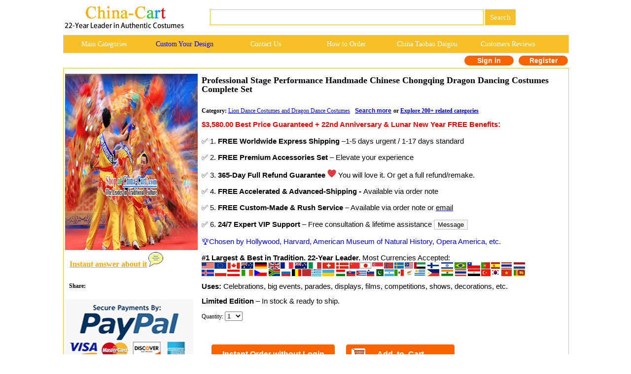

--- FILE ---
content_type: text/html
request_url: http://www.china-cart.com/d.asp?a=Professional+Stage+Performance+Handmade+Chinese+Chongqing+Dragon+Dancing+Costumes+Complete+Set&d=40033
body_size: 103143
content:
<!--�������ֻ��򿪺���ת���ֻ�ҳ��-->





<link href="/css.css" rel="stylesheet" type="text/css">



<html><head>

<title>Professional Stage Performance Handmade Chinese Chongqing Dragon Dancing Costumes Complete Set</title>
<script type="text/javascript">var switchTo5x=true;</script>
<script type="text/javascript" src="https://w.sharethis.com/button/buttons.js"></script>
<script type="text/javascript">stLight.options({publisher: "9c7f4562-51cc-4689-946f-362bca2f77e8", doNotHash: false, doNotCopy: false, hashAddressBar: false});</script>
<meta http-equiv="Content-Type" content="text/html; charset=utf-8"/>
<meta name="GENERATOR" content="Microsoft FrontPage 4.0">
<meta name=Keywords content="Professional Stage Performance Handmade Chinese Chongqing Dragon Dancing Costumes Complete Set rental set traditional buy purchase on sale shop supplies supply sets equipemnt equipments">
<META name=description content="Professional Stage Performance Handmade Chinese Chongqing Dragon Dancing Costumes Complete Set rental set traditional buy purchase on sale shop supplies supply sets  equipemnt equipments">
<meta name="ProgId" content="FrontPage.Editor.Document">
<style type="text/css">
.radio-img{
	width:80px;
	height:80px;
	padding-right:30px;
}
.banimg{
	position:relative;
	}
.gallery > a > img {
  width: 80px;
  height:auto;
  transition: .1s transform;
  transform: translateZ(0);
  /* hack */
}
.gallery a:hover{
	cursor:pointer;
	}

.style5 {
font-size: 16px;
font-weight: bold;
color: #339900;
}
.style6 {
font-size: 12px;
font-weight: bold;
}
.style2 {
	font-family: Verdana, Geneva, sans-serif;
	font-weight: bold;
	font-size: 15px;
	color: #000;
}
.style3 {
	font-size: 15px;
	color: #000000;
	font-family: Verdana, Geneva, sans-serif;
}
.style8 {font-weight: bold;}
.style12 {
	color: #00F;
	font-size: 15px;
}
.style13 {font-family: Arial, Helvetica, sans-serif; color: #F7C028;}
.style42 {
color: #b4c8bd;
font-size: 9px;
}
.style43 {font-family: Geneva, Arial, Helvetica, san-serif}
.style44 {
color: #FFFFFF;
font-weight: bold;
}
.style45 {color: #FFFFFF}
.style46 {font-family: "Times New Roman", Times, serif; font-weight: bold; font-size: 16px; color: #FFFFFF; }
.style47 {font-size: 14px;}
.style195 {font-size: 16px;color: #FF9933;font-weight: bold;}
.STYLE79 {font-size: 9}
.STYLE201 {
	font-size: 15px;
	font-family: Verdana, Geneva, sans-serif;
}
.max996 img{max-width:996px}
.STYLE207 {
	color: #FF0000;
	font-family: Verdana, Arial, Helvetica, sans-serif;
	font-weight: bold;
}
.STYLE208 {
	font-family: Verdana, Arial, Helvetica, sans-serif;
	font-weight: bold;
}
.STYLE81 {font-family: Verdana, Arial, Helvetica, sans-serif; font-weight: bold; }
.STYLE207 {
	font-size: 16px;
}
.STYLE207 .STYLE207 {
	font-size: 12px;
}
.STYLE207 .STYLE207 {
	font-size: 14px;
}
.STYLE207 .STYLE207 {
	font-size: 13.8px;
}
.STYLE207 .STYLE207 {
	font-size: 13.5px;
}
.STYLE2071 {color: #FF0000;
	font-family: Verdana, Arial, Helvetica, sans-serif;
	font-weight: bold;
}
.STYLE2071 {font-size: 15px;
}
.STYLE2071 {color: #FF0000;
}
.STYLE2071 {
	font-size: 12.6px;
}
.STYLE2071 strong font strong {
	font-size: 14px;
}
.STYLE2071 strong font strong {
	font-size: 12px;
}
.STYLE2071 strong font strong {
	font-size: 11.5px;
}
.STYLE2071 strong font strong {
	font-size: 12px;
}
.STYLE211 {color: #000000; font-size: 12px; }
.STYLE208 .style12 strong {
	color: #0000FF;
}
.STYLE208 .STYLE208 {
	font-size: 14px;
}
.STYLE208 .STYLE208 {
	font-size: 14px;
}
.STYLE208 .style12 strong {
	font-size: 14px;
}
.STYLE208 .style12 strong {
	font-size: 14px;
}
.STYLE208 .style12 strong {
	color: #00F;
}
.STYLE208 strong {
	font-size: 14px;
}
.STYLE208 .gallery {
	color: #00F;
}
.STYLE208 .gallery span {
	color: #00F;
}
.STYLE208 .STYLE208 .STYLE208 strong {
	font-weight: bold;
}
.style12 .gallery {
	color: #000;
	font-family: Verdana, Geneva, sans-serif;
	font-size: 15px;
}
.STYLE2081 {font-family: Verdana, Arial, Helvetica, sans-serif}
.STYLE20811 {
	font-family: Verdana, Arial, Helvetica, sans-serif;
	font-weight: bold;
	color: #000;
}
.style3 .style3 {
}
.STYLE20811 .style3 strong span {
	font-family: Verdana, Geneva, sans-serif;
}
.STYLE20811 .style3 strong span {
	font-weight: normal;
}
.STYLE210 {color: #FF0000}
.style3 strong {
	font-family: Verdana, Geneva, sans-serif;
	color: #0000FF;
}
.style12 {
	font-family: Verdana, Geneva, sans-serif;
}
.style12 .max996 {
	color: #000;
}
.style12 .max996 strong {
	font-family: Verdana, Geneva, sans-serif;
}
.style3 strong {
	font-family: Verdana, Geneva, sans-serif;
}
.STYLE2011 {font-size: 12px}
.style3 .STYLE20811 strong {
	color: #000;
}
.STYLE207 strong strong {
	font-size: 15px;
}
.STYLE2081 {
	font-size: 15px;
}
.STYLE2081 {
	font-size: 15px;
}
.STYLE2082 {font-family: Verdana, Arial, Helvetica, sans-serif}
-->
</style>
</head>
<body>

<style type="text/css">
<!--
.style89 a{
color:#FFFFFF;
}
.STYLE89 {font-family: Arial, Helvetica, sans-serif}
.STYLE161 {font-size: 14px; float: left; line-height: 35px; font-family: "Verdana"; text-decoration: none; width: 16%; display: block;}
-->
-->
</style>

<!--��google����ָ���ֻ�ҳ����?->
<link rel="alternate" media="only screen and (max-width: 640px)" href="http://m.china-cart.com/d.asp?a=Professional+Stage+Performance+Handmade+Chinese+Chongqing+Dragon+Dancing+Costumes+Complete+Set&d=40033">

<style type="text/css">
<!--
.STYLE164 {color: #FFFFFF}
-->
</style>
<table width="1024" border="0" align="center" cellpadding="0" cellspacing="1" bgcolor="#FFFFFF">
<tr>
<td bgcolor="#FFFFFF">
<table width="1024" border="0" cellspacing="0" cellpadding="0">
<tr> 
<td valign="middle" bgcolor="#FFFFFF"><a href="http://www.china-cart.com" target="_blank"><img src="images/logo-webtop.gif"></a></td>
<td  bgcolor="#FFFFFF">
<table border="0" align="left" cellpadding="0" cellspacing="0">
<tr>
<form name="searchform" method="post" action="search_from.asp" >
<td height="69"><div align="left">
<input name="searchkey" style="border: 1px solid #F7C028;height: 32px;font-size:15px;font-family: Verdana;color: #000000;" type="text" class="style71" size="60">
<input name="Submit" type="submit" style="background-color:#F7C028; color: #ffffff; font-size: 15px;font-family:Verdana; height: 32px; border:0px solid #CDCCC8; onClick="return check();" value=" Search " >
</td></form></tr>
</table></td>
</tr>
</table>
</td>
</tr>
</table>
<table width="1024" border="0" align="center" cellpadding="0" cellspacing="1" bgcolor="#CDCCCA">
<tr>
<td><table width="1024" border="0" align="center" cellpadding="0" cellspacing="0">
<tr>
<td height="35" align="center" valign="middle" bgcolor="#F7C028" class="style89">
	<a href="asian_costumes.asp" target="_blank" class="STYLE161">Main Categories </a>
	<a href="https://china-cart.com/custommade.asp" target="_blank" class="STYLE161" style="color: #0000FF;">Custom Your Design</a>
	<a rel="nofollow" href="https://china-cart.com/fk.asp" target="_blank" class="STYLE161">Contact Us</a>
	<a href="http://www.china-cart.com/how-to-order.asp?x=&amp;y=&amp;z=&amp;u=/index.asp&amp;s=&amp;q=" target="_blank" class="STYLE161">How to Order </a>
	<a href="https://www.china-cart.com/buyforyou.asp" target="_blank" class="STYLE161">China Taobao Daigou</a>
	<a rel="nofollow" href="testimony.asp" target="_blank" class="STYLE161">Customers Reviews</a></tr>
</table>
</td>
</tr>
</table>
<style type="text/css">
<!--
.style78 {
	font-size: 14px;
	font-family: Verdana;
	color: #FF6633;
	font-weight: bold;
}
a{
	text-decoration:none}
-->
</style>

<table bgcolor=#FFFFFF width=1024 border=0 align=center cellpadding=0 cellspacing=0><tr><td></td><td>
<td><!--<div align="left"><span class=style78> <a href='https://national-costume.com/f/40033' target="_blank">Instant Answer</a></span></div>--></td><td>

</td><td>
<div align=center>
<span class="login">
	<a rel="nofollow" href=https://china-cart.com/myuser.asp?action=login&x=&y=40033&z=&u=/d.asp&s=&q=>Sign in
    </a>
    <a rel="nofollow" href=https://china-cart.com/reg-chinese.asp?action=yes&x=&y=40033&z=&u=/d.asp&s=&q=>Register</a></span></td></tr></table>
<div style="height:5px;"></div>
<table width="1024" border="0" align="center" cellpadding="0" cellspacing="1" bgcolor="#F7C028">
<tr>
<td bgcolor="#FFFFFF"><table width="1024" border="0" align="center" cellpadding="0" cellspacing="0">
<tr>
<td height="188" valign="top" bgcolor="#9BBDE5">
<table width="1024" height="100%" border="0" align="center" cellpadding="0" cellspacing="0" bgcolor="#FFFFFF">
<tr bgcolor="#FFFFFF">
  <td width="20%" rowspan="2" bgcolor="#FFFFFF"><table border="0" align="top">
    <tr>
      <td>
      
 <a title="Professional Stage Performance Handmade Chinese Chongqing Dragon Dancing Costumes Complete Set" href=bookpic/20142/201421173645.jpg target=_blank><img title="Professional Stage Performance Handmade Chinese Chongqing Dragon Dancing Costumes Complete Set" src=bookpic/20142/201421173645.jpg alt="Professional Stage Performance Handmade Chinese Chongqing Dragon Dancing Costumes Complete Set" width="269" height="358" border="0"></a>

<br>

 <tr>
<td align="left">&nbsp;&nbsp;&nbsp;<a href='https://national-costume.com/f/40033' target="_blank"><font color="orange" size="3"><b><u>Instant answer about it</u></b></font>&nbsp;<img src='/images/chat.png'></a><br><br></td>
</tr>

<tr><td>
      <div style="padding-top:3px;padding-left:2px;">
  <b>&nbsp;&nbsp;Share:</b>
  <span class='st_facebook_large' displayText='Facebook'></span>
  <span class='st_twitter_large' displayText='Tweet'></span>
  <span class='st_linkedin_large' displayText='LinkedIn'></span>
  <span class='st_pinterest_large' displayText='Pinterest'></span>
  <span class='st_email_large' displayText='service@china-cart.com'>
  </span>
</div><br>
	  <img src='/images/PayPal-trusted-store1.png'></td>
    </tr>

  </table></td>
</tr>
<tr bgcolor="#FFFFFF">
<td height="239" valign="top" bgcolor="#FFFFFF"><table width="100%" border="0" align="center" cellpadding="5" cellspacing="0">
<tr>
<td STYLE='PADDING-top: 15px;' colspan="2">
      
<h2>Professional Stage Performance Handmade Chinese Chongqing Dragon Dancing Costumes Complete Set</h2>
</td>
<form name='order' method='post'></tr>
<tr>
<td colspan="2" bgcolor="#FFFFFF">

<span class="style8">Category: </span><u><a href=c.asp?a=Lion+Dance+Dragon+Dance&i=1 target=_blank style="color:blue"> Lion Dance Costumes and Dragon Dance Costumes</a></strong></u>&nbsp;&nbsp;<span class="style3">&nbsp;<u><a href="/Professional_Stage_Performance_Handmade_Chinese_Chongqing_Dragon_Dancing_Costumes_Complete_Set" target="_blank"><font color="blue" size="3" class="style6">Search more</font></a></u> <strong></strong></span><strong>or <u><a href="http://china-cart.com/asian_costumes.asp">Explore 200+ related categories</a></strong><br>

</td></a>
</tr>
<tr>
<td width="64%" bordercolor="#F0F0F0" bgcolor="#FFFFFF"><p class="STYLE207"><strong><strong>$3,580.00  Best Price Guaranteed + 22nd Anniversary &amp; Lunar New Year  FREE Benefits</strong></strong><strong></strong>:</p>
  <p class="STYLE2081"><span class="STYLE2081">✅ 1. <strong> FREE Worldwide Express Shipping</strong> –1-5 days urgent / 1-17 days standard</span></p>
  <p class="STYLE2081"><span class="STYLE2081">✅ 2. <strong>FREE Premium  Accessories Set </strong>– Elevate your experience
  </span>
  <p class="STYLE2081"><span class="STYLE2081">✅ 3. <span class="STYLE2081" style="padding-top:10px;"><strong>365-Day Full Refund Guarantee </strong><span class="STYLE2081" style="padding-top:10px;"><img src="images/love.jpg" alt=""></span> You will love it. </span>Or <span class="STYLE2081" style="padding-top:10px;">get a full refund/remake</span>.
  </span>
  <p class="STYLE2081"><span class="STYLE2081"><span class="STYLE2081" style="padding-top:10px;">✅ 4. <strong>FREE Accelerated &amp; Advanced-Shipping  - </strong> Available via order note</span>
  </span>
  <p class="STYLE2081"><span class="STYLE2081">✅ 5. <strong>FREE Custom-Made &amp; Rush Service </strong>– Available via order note <span style="padding-top:10px;">or <a href="mailto: service@china-cart.com" target="_blank" style= "color: #000000;text-decoration:underline;text-decoration-color: #0000FF">email</a></span>
  </span>
  <p class="STYLE2081"><span class="STYLE2081"><span class="STYLE2081" style="padding-top:10px;">✅ 6. <strong>24/7 Expert VIP Support</strong> – Free consultation &amp; lifetime assistance
        <button input type="button" onClick="javascript:window.open('#fk');" style="background:white;border:2px solid #D8D8D8" >Message </button>
  </span></span>
    <p class="style12">🏆Chosen by  Hollywood, Harvard, American Museum of Natural History, Opera America, etc.
    <p><span class="STYLE2081"><span class="STYLE20811" style="padding-top:10px;"><strong>#1 Largest &amp; Best in Tradition. </strong></span></span><span class="STYLE20811" style="padding-top: 10px; font-size: 15px;">22-Year Leader. </span><span class="STYLE2081"><span class="STYLE2081" style="padding-top:10px;">Most Currencies Accepted:</span><strong><span style="padding-top: 10px; font-weight: normal;"><img src="images/flags.gif"></span></strong>    
    </span>
      <p><span class="STYLE2081"><span style="padding-top:10px;"><strong>Uses: </strong> Celebrations, big events,  parades, displays, films, competitions, shows, decorations, etc.</span></span>
      <p><span class="STYLE2082" style="padding-top: 10px; font-size: 15px;"><strong>Limited Edition </strong><span class="STYLE2082" style="padding-top:10px;">–</span> In stock &amp; ready to ship.</span>                  
      <p>Quantity:
    <select name="ckxp40033">
    <option value="1">1</option>
    <option value="2">2</option>
    <option value="3">3</option>
    <option value="4">4</option>
    <option value="5">5</option>
    <option value="6">6</option>
    <option value="7">7</option>
    <option value="8">8</option>
    <option value="9">9</option>
    <option value="10">10</option>
    <option value="11">11</option>
    <option value="12">12</option>
    <option value="13">13</option>
    <option value="14">14</option>
    <option value="15">15</option>
    <option value="16">16</option>
    <option value="17">17</option>
    <option value="18">18</option>
    <option value="19">19</option>
    <option value="20">20</option>
    <option value="21">21</option>
    <option value="22">22</option>
    <option value="23">23</option>
    <option value="24">24</option>
    <option value="25">25</option>
    <option value="26">26</option>
    <option value="27">27</option>
    <option value="28">28</option>
    <option value="29">29</option>
    <option value="30">30</option>
    <option value="31">31</option>
    <option value="32">32</option>
    <option value="33">33</option>
    <option value="34">34</option>
    <option value="35">35</option>
    <option value="36">36</option>
    <option value="37">37</option>
    <option value="38">38</option>
    <option value="39">39</option>
    <option value="40">40</option>
    <option value="41">41</option>
    <option value="42">42</option>
    <option value="43">43</option>
    <option value="44">44</option>
    <option value="45">45</option>
    <option value="46">46</option>
    <option value="47">47</option>
    <option value="48">48</option>
    <option value="49">49</option>
    <option value="50">50</option>
  </select>
    
</p></td>
</tr>

    
<tr>
  <td>
</td>
</tr>

  
   
<tr>
<td>


</td>
</tr>
  
<tr>
<td><div align="left"><p>

  
      <br>
      <input type="submit" class="sub2" value="Instant Order without Login" onClick="setActionAndSubmit('https://china-cart.com/shoucang.asp?id=40033&action=add&instantOrder=yes');" name="submit3" align="BOTTOM" id="postcheck">
      
      <input type="submit" value="Add  to  Cart" class="sub1" onClick="setActionAndSubmit('https://china-cart.com/shoucang.asp?id=40033&action=add');" name="submit2"  id="submit2">
      <span class="cart-span"><img src="images/cart.png" class="cart"></span> </p>
       </p>
</form>
<script>
    function setActionAndSubmit(action) {
        var form = document.forms['order'];
        form.action = action;
        form.submit();
    }
</script>
</div>
</table>
</table>
</table>
<table width="1024" border="0" align="center" cellpadding="0" cellspacing="0">
<tr>
<td valign="top" bgcolor="#FFFFFF"></td>
</tr>
<tr>
<td align="left" valign="top" bgcolor="#FFFFFF">
<table width="1024" border="0" align="center" cellpadding="10" cellspacing="1">
<tr>
<td>



  <div align="center">
<table border="0"><tr><td>



<div align="center">
<img title='Professional Stage Performance Handmade Chinese Chongqing Dragon Dancing Costumes Complete Set' src="bookpic/20142/201421173645.jpg" alt="Professional Stage Performance Handmade Chinese Chongqing Dragon Dancing Costumes Complete Set" width="788" ></div><br>
<div align=center><div class="max996"><img src=/bookpic/20142/201421173651.jpg ></div></div> </P><P>This is the dragon of 2008 Beijing Olympic Games Opening Ceremony, very classical and beautiful.</P><P>Delivery: 1-17 days FREE worldwide shipping  </P><P>Handicraft: This dragon is Handmade by the finest traditional craftsmen </P><P>Size: For 9-10 people</P><P>This complete set of top quality dragon dancing costume contains the following parts:<BR>1. The big dragon head<BR>2. The long dragon body<BR>3. The dragon tail<BR>4. The leading dragon pearl<BR>5. The framework<BR>6. Ten holding poles</P><P>This complete set of lion dancing costumes include all parts already. Besides, here are extra FREE gifts:<BR><BR>1. Dragon dancing Performance Instruction DVD<br>2. Dragon dancing Accompany Music CD<br>3. Eye-catching gold ball which is tied on the head as the beautiful decoration:<br><div align=center><div class="max996"><img title="--" src=/u/167/793319/--.jpg alt="--"></div></div><br><br> Uses: <BR>1. Happy festival celebration<BR>2. Grand opening and business promotion<BR>3. Top professional dancing competition<BR>4. Martial arts practice and performance<BR>5. Professional dragon dancing competition<BR>6. Stage performance<BR>7. Display, decoration, collection<BR>8. Happy events and wedding celebration<BR></P><P>
<span style="color:#FF0000;font-size:12px;font-weight:bold;line-height:12px">Rich Artistic Connotation & Historical Background:</span>
<br><br>The professional stage performance handmade Chinese Chongqing dragon dance costume set showcases a rich spiritual and cultural significance.<br><br> It represents the essence of traditional Chinese culture and the admiration and worship for the mysterious creature, the dragon.<br><br> The design and creation of this costume set were carefully planned to provide visual shock and emotional resonance for the audience.<br><br>

The costume set consists of several parts, including headwear, clothing, and props.<br><br> Each part has unique designs and attention to detail to display the image and characteristics of the dragon.<br><br> For example, the headwear is usually made of gold or silver materials, decorated with dragon scales, horns, and eyes.<br><br> The clothing is designed according to different roles and dance movements to highlight the dragon's features and style.<br><br> Props such as dragon balls and claws are also essential parts that enhance the authenticity and dynamic nature of the performance.<br><br>

This costume set not only has artistic value but also carries a rich cultural and historical background and significance.<br><br> In traditional Chinese culture, the dragon is regarded as a symbol of good luck and power, representing courage, wisdom, and strength.<br><br> By wearing this costume set during performances, dancers convey their admiration and respect for the dragon to the audience while demonstrating their understanding and inheritance of traditional Chinese culture.<br><br>

In conclusion, the professional stage performance handmade Chinese Chongqing dragon dance costume set is a precious work of art that not only has visual beauty but also carries a wealth of cultural connotations and historical significance.<br><br> It provides us with an opportunity to understand traditional Chinese culture and allows us to experience a joyful and superior life atmosphere that we can aspire to.<br><br>


<a title="Professional Stage Performance Handmade Chinese Chongqing Dragon Dancing Costumes Complete Set" href=https://national-costume.com/40033/Professional_Stage_Performance_Handmade_Chinese_Chongqing_Dragon_Dancing_Costumes_Complete_Set_z target="_blank"><img src=/images/trumpet.jpg border="0">&nbsp;<u>Listen in the gallery</u></a><br><br></td>



</tr>
</table></div>
 <table width="100%" border="0" cellspacing="0" cellpadding="0">
 </table>
</td>
</tr>
</table></td>
</tr>
</table></td>
</tr>
</table>


<a name="fk"></a>
<style type="text/css">
<!--
.STYLE2 {color: #007bff}
-->
</style>
<br>
<table width="1024" height="369" border="0" align="center" cellpadding="10" cellspacing="1" bgcolor="#EFB700">
<tr> 
<td height="41" align="center" valign="middle" bgcolor="#FFFFFF"><span class="fk_heading">For enquiry of this item or any question? </span></td>
</tr>
<tr>
<td height="51" align="left" valign="middle" bgcolor="#FFFFCC"> 
<font face="Verdana, Arial, Helvetica, sans-serif"> Please fill in the form below. For your convenience, our Customer Care Department opens 24 hours a day, 7 days a week. You will receive our reply within 1-24 hours.</font></td>
</tr>
<tr>
<td height="247" valign="top" bgcolor="#FFFFFF"> 
<table width="97%" border="0" align="center" cellpadding="1" cellspacing="1" bgcolor="#FFFFFF">
<form name="fkinfo2" method="post" action="https://china-cart.com/fk-chinese.asp?action=save">
<tr> 
<td style="padding-left:10px">
<div align="right" class="style9">Your Name:</div>
</td>
<td height="22" style="padding-left:10px"><input name="fkusername" type="text" id="fkusername" size="12"><input type="hidden" name="fkleixing" value="0" id="fkleixing"></td>
</tr>
<tr> 
<td style="padding-left:10px">
<div align="right" class="style9">Your<img src="images/ye.gif"/>:</div>
</td>
<td height="20" style="padding-left:10px"><input name="fkmm" type="text" id="fkmm" size="28"></td>
</tr>
<tr> 
<td style="padding-left:10px">
<div align="right" class="style9">Your City & Country:</div>
</td>
<td height="22" style="padding-left:10px"><input name="fklaizi" type="text" id="fklaizi" size="28"></td>
</tr>
<tr>
<td width="25%" style="padding-left:10px">
<div align="right" class="style9">Item Name:</div>
</td>
<td width="75%" height="22" style="padding-left:10px"><input name="fksubject" type="text" id="fksubject" value="Professional Stage Performance Handmade Chinese Chongqing Dragon Dancing Costumes Complete Set. No.: 40033" size="77">
</td>
</tr>
<tr> 
<td valign="top" style="padding-left:10px">
<div align="right"><span class="style9">Question:</span><br>
</div></td>
<td style="padding-left:10px"> 
<div align="left">
<textarea name="fkcontent" cols="90" rows="8" wrap="VIRTUAL" id="fkcontent"></textarea>
</div></td>
</tr>
<tr> 
<td height="28" colspan="2" style="padding-left:10px"><div align="right">
<input type="submit" name="Submit8" value="Send" onclick="return checkfk2();">
</div></td>
</tr> </form>
</table>
</td>
</tr>
</table>


<SCRIPT LANGUAGE="JavaScript">
<!--
function checkspace2(checkstr) {
var str = '';
for(i = 0; i < checkstr.length; i++) {
str = str + ' ';
}
return (str == checkstr);
}
function checkfk2()
{
if(checkspace2(document.fkinfo2.fkusername.value)) {
document.fkinfo2.fkusername.focus();
alert("Sorry, please fill in your name.");
return false;
}
if(checkspace2(document.fkinfo2.fklaizi.value)) {
document.fkinfo2.fklaizi.focus();
alert("Sorry, please fill in your city & country.");
return false;
}
if(checkspace2(document.fkinfo2.fksubject.value)) {
document.fkinfo2.fksubject.focus();
alert("Sorry, please fill in the item mame.");
return false;
}
if(checkspace2(document.fkinfo2.fkcontent.value)) {
document.fkinfo2.fkcontent.focus();
alert("Sorry, please ask your question.");
return false;
}
if(document.fkinfo2.fkmm.value.length!=0)
{
if (document.fkinfo2.fkmm.value.charAt(0)=="." ||
document.fkinfo2.fkmm.value.charAt(0)=="@"||
document.fkinfo2.fkmm.value.indexOf('@', 0) == -1 ||
document.fkinfo2.fkmm.value.indexOf('.', 0) == -1 ||
document.fkinfo2.fkmm.value.lastIndexOf("@")==document.fkinfo2.fkmm.value.length-1 ||
document.fkinfo2.fkmm.value.lastIndexOf(".")==document.fkinfo2.fkmm.value.length-1)
{
alert("Sorry, the E-mail format is not correct.");
document.fkinfo2.fkmm.focus();
return false;
}
}
else
{
alert("Sorry, please fill in your email.");
document.fkinfo2.fkmm.focus();
return false;
}
}
//-->
</script>








<br><br>
<table width="1024" height="369" border="0" align="center" cellpadding="10" cellspacing="1" bgcolor="#EFB700">
<tr> 
<td height="41" align="center" valign="middle" bgcolor="#FFFFFF"><span class="fk_heading STYLE2">Require customization based on a provided image? Let Us Assist You! </span></td>
</tr>
<tr>
<td height="51" align="left" valign="middle" bgcolor="#FFFFCC"> 
<font face="Verdana, Arial, Helvetica, sans-serif"> As 21-year leader in crafting and tailoring, trusted by many renowned clients worldwide, our expert team is well-known for superior quality and rapid delivery. Contact us at service@china-cart.com or fill out the form below to get a fast reply within 15 hours. We will bring your best vision to life within your budget and deadline!</font></td>
</tr>
<tr>
<td height="247" valign="top" bgcolor="#FFFFFF"> 
<table width="97%" border="0" align="center" cellpadding="1" cellspacing="1" bgcolor="#FFFFFF">
<form name="fkinfo" method="post" action="https://china-cart.com/fk-chinese.asp?action=save">
<tr> 
<td style="padding-left:10px">
<div align="right" class="style9">Your Name:</div>
</td>
<td height="22" style="padding-left:10px"><input name="fkusername" type="text" id="fkusername" size="12"><input type="hidden" name="fkleixing" value="0" id="fkleixing"></td>
</tr>
<tr> 
<td style="padding-left:10px">
<div align="right" class="style9">Your<img src="images/ye.gif"/>:</div>
</td>
<td height="20" style="padding-left:10px"><input name="fkmm" type="text" id="fkmm" size="28"></td>
</tr>
<tr> 
<td style="padding-left:10px">
<div align="right" class="style1 style10"><span class="style9">Your Budget:</span></div>
</td>
<td height="22" style="padding-left:10px"><input name="fklaizi" type="text" id="fklaizi" size="28"></td>
</tr>
<tr> 
<td width="25%" style="padding-left:10px">
<div align="right" class="style9">Your City & Country:</div>
</td>
<td height="22" style="padding-left:10px"><input name="fklaizi" type="text" id="fklaizi" size="28"></td>
</tr>
<tr> 
<td valign="top" style="padding-left:10px">
<div align="right"><span class="style9">Content:</span><br>
</div></td>
<td style="padding-left:10px"> 
<div align="left">
<textarea name="fkcontent" cols="90" rows="8" wrap="VIRTUAL" id="fkcontent"></textarea>
</div></td>
</tr>
<tr> 
<td height="28" colspan="2" style="padding-left:10px"><div align="right">
<input type="submit" name="Submit3" value="Send" onclick="return checkfk();">
</div></td>
</tr> </form>
</table>

</td>
</tr>
</table>
</body>
</html>
<SCRIPT LANGUAGE="JavaScript">
<!--
function checkspace(checkstr) {
var str = '';
for(i = 0; i < checkstr.length; i++) {
str = str + ' ';
}
return (str == checkstr);
}
function checkfk()
{
if(checkspace(document.fkinfo.fkusername.value)) {
document.fkinfo.fkusername.focus();
alert("Sorry, please fill in your name.");
return false;
}
if(checkspace(document.fkinfo.fklaizi.value)) {
document.fkinfo.fklaizi.focus();
alert("Sorry, please fill in your city & country.");
return false;
}
if(checkspace(document.fkinfo.fksubject.value)) {
document.fkinfo.fksubject.focus();
alert("Sorry, please fill in the item mame.");
return false;
}
if(checkspace(document.fkinfo.fkcontent.value)) {
document.fkinfo.fkcontent.focus();
alert("Sorry, please ask your question.");
return false;
}
if(document.fkinfo.fkmm.value.length!=0)
{
if (document.fkinfo.fkmm.value.charAt(0)=="." || 
document.fkinfo.fkmm.value.charAt(0)=="@"|| 
document.fkinfo.fkmm.value.indexOf('@', 0) == -1 || 
document.fkinfo.fkmm.value.indexOf('.', 0) == -1 || 
document.fkinfo.fkmm.value.lastIndexOf("@")==document.fkinfo.fkmm.value.length-1 || 
document.fkinfo.fkmm.value.lastIndexOf(".")==document.fkinfo.fkmm.value.length-1)
{
alert("Sorry, the E-mail format is not correct.");
document.fkinfo.fkmm.focus();
return false;
}
}
else
{
alert("Sorry, please fill in your email.");
document.fkinfo.fkmm.focus();
return false;
}
}
//-->
</script>
<STYLE type=text/css>
.Page_bar{background-color: #FFCC66;border-radius:4px;}
</style>

<table border="0" align="left" cellpadding="5" cellspacing="0">
<tr> 
<td>
<br>
<p style="padding-bottom:10px; color:#FF0000;font-weight:bold;line-height:8px;font-size:14px">People who bought this item may also choose:</p>

</td>
</td>


</tr>
</table>

<STYLE type=text/css> /* �ǳ���Ҫ�ģ���������ֻ�����У�û�����Ļ���...�ŵ�*/
.ellipse {
  display: -webkit-box;
  -webkit-box-orient: vertical;
  -webkit-line-clamp: 2;
  overflow: hidden;
}
            </style>




<table width="1024" border="0" align="center" cellpadding="0" cellspacing="1" bgcolor="#38C738">
<tr>
<td>
<table width="1023" border="0" align="center" cellpadding="0" cellspacing="0" bgcolor="#FFFFFF">
<TR> 

<TD  style="width:25%;"> 
<table border="0" align="center" cellpadding="1" cellspacing="0">
<tr>
<td>
<div align="center">
		
<a title="Blue Color Handmade China Chongqing Dragon Dancing Costumes Complete Set" href=http://china-cart.com/d.asp?a=Blue+Color+Handmade+China+Chongqing+Dragon+Dancing+Costumes+Complete+Set&d=40031 target="_blank"><img title="Blue Color Handmade China Chongqing Dragon Dancing Costumes Complete Set" src=bookpic/20142/201421173151.jpg alt="Blue Color Handmade China Chongqing Dragon Dancing Costumes Complete Set" width="237" height="328" border="0"></a>

</div>
</td> 
</tr>
<tr>
<td>
<table cellpadding="4">
<tr>
<td>



<a title="Blue Color Handmade China Chongqing Dragon Dancing Costumes Complete Set" href=http://china-cart.com/d.asp?a=Blue+Color+Handmade+China+Chongqing+Dragon+Dancing+Costumes+Complete+Set&d=40031 target="_blank"><div align="left" class="ellipse">1.

Blue Color Handmade China Chongqing Dragon Dancing Costumes Complete Set</div>

</a>           




<div align="left"><font style="font-size:12px;color:#FF6633">$3,580.00</font><font style="font-size:12px"> & FREE Shipping Worldwide</font></div>
</td>
</tr>
</table>
</tr>
<tr>
</table>
</td>
<TD  style="width:25%;"> 
<table border="0" align="center" cellpadding="1" cellspacing="0">
<tr>
<td>
<div align="center">
		
<a title="Supreme Chinese New Year Parade Chongqing Tongliang Dragon Dance Costumes Complete Set" href=http://china-cart.com/d.asp?a=Supreme+Chinese+New+Year+Parade+Chongqing+Tongliang+Dragon+Dance+Costumes+Complete+Set&d=40024 target="_blank"><img title="Supreme Chinese New Year Parade Chongqing Tongliang Dragon Dance Costumes Complete Set" src=bookpic/20142/201421171157.jpg alt="Supreme Chinese New Year Parade Chongqing Tongliang Dragon Dance Costumes Complete Set" width="237" height="328" border="0"></a>

</div>
</td> 
</tr>
<tr>
<td>
<table cellpadding="4">
<tr>
<td>



<a title="Supreme Chinese New Year Parade Chongqing Tongliang Dragon Dance Costumes Complete Set" href=http://china-cart.com/d.asp?a=Supreme+Chinese+New+Year+Parade+Chongqing+Tongliang+Dragon+Dance+Costumes+Complete+Set&d=40024 target="_blank"><div align="left" class="ellipse">2.

Supreme Chinese New Year Parade Chongqing Tongliang Dragon Dance Costumes Complete Set</div>

</a>           




<div align="left"><font style="font-size:12px;color:#FF6633">$3,580.00</font><font style="font-size:12px"> & FREE Shipping Worldwide</font></div>
</td>
</tr>
</table>
</tr>
<tr>
</table>
</td>
<TD  style="width:25%;"> 
<table border="0" align="center" cellpadding="1" cellspacing="0">
<tr>
<td>
<div align="center">
		
<a title="Chongqing Province Red Dragon Dancing Equipments Complete Set" href=http://china-cart.com/d.asp?a=Chongqing+Province+Red+Dragon+Dancing+Equipments+Complete+Set&d=48830 target="_blank"><img title="Chongqing Province Red Dragon Dancing Equipments Complete Set" src=/u/151/2433525/chinese_dragon_mask.jpg alt="Chongqing Province Red Dragon Dancing Equipments Complete Set" width="237" height="328" border="0"></a>

</div>
</td> 
</tr>
<tr>
<td>
<table cellpadding="4">
<tr>
<td>



<a title="Chongqing Province Red Dragon Dancing Equipments Complete Set" href=http://china-cart.com/d.asp?a=Chongqing+Province+Red+Dragon+Dancing+Equipments+Complete+Set&d=48830 target="_blank"><div align="left" class="ellipse">3.

Chongqing Province Red Dragon Dancing Equipments Complete Set</div>

</a>           




<div align="left"><font style="font-size:12px;color:#FF6633">$3,580.00</font><font style="font-size:12px"> & FREE Shipping Worldwide</font></div>
</td>
</tr>
</table>
</tr>
<tr>
</table>
</td>
<TD  style="width:25%;"> 
<table border="0" align="center" cellpadding="1" cellspacing="0">
<tr>
<td>
<div align="center">
		
<a title="Chongqing National Dragon Dance Equipments Complete Set" href=http://china-cart.com/d.asp?a=Chongqing+National+Dragon+Dance+Equipments+Complete+Set&d=47867 target="_blank"><img title="Chongqing National Dragon Dance Equipments Complete Set" src=../u/151/34210/dragon_dance.jpg alt="Chongqing National Dragon Dance Equipments Complete Set" width="237" height="328" border="0"></a>

</div>
</td> 
</tr>
<tr>
<td>
<table cellpadding="4">
<tr>
<td>



<a title="Chongqing National Dragon Dance Equipments Complete Set" href=http://china-cart.com/d.asp?a=Chongqing+National+Dragon+Dance+Equipments+Complete+Set&d=47867 target="_blank"><div align="left" class="ellipse">4.

Chongqing National Dragon Dance Equipments Complete Set</div>

</a>           




<div align="left"><font style="font-size:12px;color:#FF6633">$2,880.00</font><font style="font-size:12px"> & FREE Shipping Worldwide</font></div>
</td>
</tr>
</table>
</tr>
<tr>
</table>
</td></tr>
</TABLE>
</TD>
</TR>
</TABLE><br>

<table width="1024" border="0" align="center" cellpadding="0" cellspacing="1" bgcolor="#38C738">
<tr>
<td>
<table width="1023" border="0" align="center" cellpadding="0" cellspacing="0" bgcolor="#FFFFFF">
<TR> 

<TD  style="width:25%;"> 
<table border="0" align="center" cellpadding="1" cellspacing="0">
<tr>
<td>
<div align="center">
		
<a title="Supreme Chinese Parade Chongqing Dragon Dance Costumes Complete Set" href=http://china-cart.com/d.asp?a=Supreme+Chinese+Parade+Chongqing+Dragon+Dance+Costumes+Complete+Set&d=40027 target="_blank"><img title="Supreme Chinese Parade Chongqing Dragon Dance Costumes Complete Set" src=bookpic/20142/201421172050.jpg alt="Supreme Chinese Parade Chongqing Dragon Dance Costumes Complete Set" width="237" height="328" border="0"></a>

</div>
</td> 
</tr>
<tr>
<td>
<table cellpadding="4">
<tr>
<td>



<a title="Supreme Chinese Parade Chongqing Dragon Dance Costumes Complete Set" href=http://china-cart.com/d.asp?a=Supreme+Chinese+Parade+Chongqing+Dragon+Dance+Costumes+Complete+Set&d=40027 target="_blank"><div align="left" class="ellipse">5.

Supreme Chinese Parade Chongqing Dragon Dance Costumes Complete Set</div>

</a>           




<div align="left"><font style="font-size:12px;color:#FF6633">$3,580.00</font><font style="font-size:12px"> & FREE Shipping Worldwide</font></div>
</td>
</tr>
</table>
</tr>
<tr>
</table>
</td>
<TD  style="width:25%;"> 
<table border="0" align="center" cellpadding="1" cellspacing="0">
<tr>
<td>
<div align="center">
		
<a title="Gold Color Supreme Chinese Events Parade Chongqing Tongliang Dragon Dance Costume Complete Set" href=http://china-cart.com/d.asp?a=Gold+Color+Supreme+Chinese+Events+Parade+Chongqing+Tongliang+Dragon+Dance+Costume+Complete+Set&d=40025 target="_blank"><img title="Gold Color Supreme Chinese Events Parade Chongqing Tongliang Dragon Dance Costume Complete Set" src=bookpic/20142/20142117142.jpg alt="Gold Color Supreme Chinese Events Parade Chongqing Tongliang Dragon Dance Costume Complete Set" width="237" height="328" border="0"></a>

</div>
</td> 
</tr>
<tr>
<td>
<table cellpadding="4">
<tr>
<td>



<a title="Gold Color Supreme Chinese Events Parade Chongqing Tongliang Dragon Dance Costume Complete Set" href=http://china-cart.com/d.asp?a=Gold+Color+Supreme+Chinese+Events+Parade+Chongqing+Tongliang+Dragon+Dance+Costume+Complete+Set&d=40025 target="_blank"><div align="left" class="ellipse">6.

Gold Color Supreme Chinese Events Parade Chongqing Tongliang Dragon Dance Costume Complete Set</div>

</a>           




<div align="left"><font style="font-size:12px;color:#FF6633">$3,580.00</font><font style="font-size:12px"> & FREE Shipping Worldwide</font></div>
</td>
</tr>
</table>
</tr>
<tr>
</table>
</td>
<TD  style="width:25%;"> 
<table border="0" align="center" cellpadding="1" cellspacing="0">
<tr>
<td>
<div align="center">
		
<a title="Supreme Chinese Happy Celebration Parade Chongqing Dragon Dancing Costumes Complete Set" href=http://china-cart.com/d.asp?a=Supreme+Chinese+Happy+Celebration+Parade+Chongqing+Dragon+Dancing+Costumes+Complete+Set&d=40029 target="_blank"><img title="Supreme Chinese Happy Celebration Parade Chongqing Dragon Dancing Costumes Complete Set" src=bookpic/20142/201421172434.jpg alt="Supreme Chinese Happy Celebration Parade Chongqing Dragon Dancing Costumes Complete Set" width="237" height="328" border="0"></a>

</div>
</td> 
</tr>
<tr>
<td>
<table cellpadding="4">
<tr>
<td>



<a title="Supreme Chinese Happy Celebration Parade Chongqing Dragon Dancing Costumes Complete Set" href=http://china-cart.com/d.asp?a=Supreme+Chinese+Happy+Celebration+Parade+Chongqing+Dragon+Dancing+Costumes+Complete+Set&d=40029 target="_blank"><div align="left" class="ellipse">7.

Supreme Chinese Happy Celebration Parade Chongqing Dragon Dancing Costumes Complete Set</div>

</a>           




<div align="left"><font style="font-size:12px;color:#FF6633">$3,580.00</font><font style="font-size:12px"> & FREE Shipping Worldwide</font></div>
</td>
</tr>
</table>
</tr>
<tr>
</table>
</td>
<TD  style="width:25%;"> 
<table border="0" align="center" cellpadding="1" cellspacing="0">
<tr>
<td>
<div align="center">
		
<a title="Professional Stage Performance Luminous Dragon Dance Championships Costume Complete Set" href=http://china-cart.com/d.asp?a=Professional+Stage+Performance+Luminous+Dragon+Dance+Championships+Costume+Complete+Set&d=42447 target="_blank"><img title="Professional Stage Performance Luminous Dragon Dance Championships Costume Complete Set" src=bookpic/20142/201422418104.jpg alt="Professional Stage Performance Luminous Dragon Dance Championships Costume Complete Set" width="237" height="328" border="0"></a>

</div>
</td> 
</tr>
<tr>
<td>
<table cellpadding="4">
<tr>
<td>



<a title="Professional Stage Performance Luminous Dragon Dance Championships Costume Complete Set" href=http://china-cart.com/d.asp?a=Professional+Stage+Performance+Luminous+Dragon+Dance+Championships+Costume+Complete+Set&d=42447 target="_blank"><div align="left" class="ellipse">8.

Professional Stage Performance Luminous Dragon Dance Championships Costume Complete Set</div>

</a>           




<div align="left"><font style="font-size:12px;color:#FF6633">$1,899.00</font><font style="font-size:12px"> & FREE Shipping Worldwide</font></div>
</td>
</tr>
</table>
</tr>
<tr>
</table>
</td></tr>
</TABLE>
</TD>
</TR>
</TABLE><br>

<table width="1024" border="0" align="center" cellpadding="0" cellspacing="1" bgcolor="#38C738">
<tr>
<td>
<table width="1023" border="0" align="center" cellpadding="0" cellspacing="0" bgcolor="#FFFFFF">
<TR> 

<TD  style="width:25%;"> 
<table border="0" align="center" cellpadding="1" cellspacing="0">
<tr>
<td>
<div align="center">
		
<a title="Professional Stage Performance World Luminous Dragon Dance Championships Costume Complete Set" href=http://china-cart.com/d.asp?a=Professional+Stage+Performance+World+Luminous+Dragon+Dance+Championships+Costume+Complete+Set&d=42446 target="_blank"><img title="Professional Stage Performance World Luminous Dragon Dance Championships Costume Complete Set" src=bookpic/20142/201422418839.jpg alt="Professional Stage Performance World Luminous Dragon Dance Championships Costume Complete Set" width="237" height="328" border="0"></a>

</div>
</td> 
</tr>
<tr>
<td>
<table cellpadding="4">
<tr>
<td>



<a title="Professional Stage Performance World Luminous Dragon Dance Championships Costume Complete Set" href=http://china-cart.com/d.asp?a=Professional+Stage+Performance+World+Luminous+Dragon+Dance+Championships+Costume+Complete+Set&d=42446 target="_blank"><div align="left" class="ellipse">9.

Professional Stage Performance World Luminous Dragon Dance Championships Costume Complete Set</div>

</a>           




<div align="left"><font style="font-size:12px;color:#FF6633">$1,899.00</font><font style="font-size:12px"> & FREE Shipping Worldwide</font></div>
</td>
</tr>
</table>
</tr>
<tr>
</table>
</td>
<TD  style="width:25%;"> 
<table border="0" align="center" cellpadding="1" cellspacing="0">
<tr>
<td>
<div align="center">
		
<a title="Professional Stage Performance Shinning Golden Dragon Dance Costume Complete Set" href=http://china-cart.com/d.asp?a=Professional+Stage+Performance+Shinning+Golden+Dragon+Dance+Costume+Complete+Set&d=20600 target="_blank"><img title="Professional Stage Performance Shinning Golden Dragon Dance Costume Complete Set" src=bookpic/201110/201110300147.jpg alt="Professional Stage Performance Shinning Golden Dragon Dance Costume Complete Set" width="237" height="328" border="0"></a>

</div>
</td> 
</tr>
<tr>
<td>
<table cellpadding="4">
<tr>
<td>



<a title="Professional Stage Performance Shinning Golden Dragon Dance Costume Complete Set" href=http://china-cart.com/d.asp?a=Professional+Stage+Performance+Shinning+Golden+Dragon+Dance+Costume+Complete+Set&d=20600 target="_blank"><div align="left" class="ellipse">10.

Professional Stage Performance Shinning Golden Dragon Dance Costume Complete Set</div>

</a>           




<div align="left"><font style="font-size:12px;color:#FF6633">$880.00</font><font style="font-size:12px"> & FREE Shipping Worldwide</font></div>
</td>
</tr>
</table>
</tr>
<tr>
</table>
</td>
<TD  style="width:25%;"> 
<table border="0" align="center" cellpadding="1" cellspacing="0">
<tr>
<td>
<div align="center">
		
<a title="Professional Stage Performance Luminous Dragon Dance Music and Costume Complete Set" href=http://china-cart.com/d.asp?a=Professional+Stage+Performance+Luminous+Dragon+Dance+Music+and+Costume+Complete+Set&d=42448 target="_blank"><img title="Professional Stage Performance Luminous Dragon Dance Music and Costume Complete Set" src=bookpic/20142/2014224181059.jpg alt="Professional Stage Performance Luminous Dragon Dance Music and Costume Complete Set" width="237" height="328" border="0"></a>

</div>
</td> 
</tr>
<tr>
<td>
<table cellpadding="4">
<tr>
<td>



<a title="Professional Stage Performance Luminous Dragon Dance Music and Costume Complete Set" href=http://china-cart.com/d.asp?a=Professional+Stage+Performance+Luminous+Dragon+Dance+Music+and+Costume+Complete+Set&d=42448 target="_blank"><div align="left" class="ellipse">11.

Professional Stage Performance Luminous Dragon Dance Music and Costume Complete Set</div>

</a>           




<div align="left"><font style="font-size:12px;color:#FF6633">$1,899.00</font><font style="font-size:12px"> & FREE Shipping Worldwide</font></div>
</td>
</tr>
</table>
</tr>
<tr>
</table>
</td>
<TD  style="width:25%;"> 
<table border="0" align="center" cellpadding="1" cellspacing="0">
<tr>
<td>
<div align="center">
		
<a title="Handmade China New Year Dragon Dance Costume Professional Dragon Dancing Competition Prop Complete Set for Children" href=http://china-cart.com/d.asp?a=Handmade+China+New+Year+Dragon+Dance+Costume+Professional+Dragon+Dancing+Competition+Prop+Complete+Set+for+Children&d=503564 target="_blank"><img title="Handmade China New Year Dragon Dance Costume Professional Dragon Dancing Competition Prop Complete Set for Children" src=/u/2312/2021378/Handmade_China_New_Year_Dragon_Dance_Costume_Professional_Dragon_Dancing_Competition_Prop_Complete_Set_for_Children.jpg alt="Handmade China New Year Dragon Dance Costume Professional Dragon Dancing Competition Prop Complete Set for Children" width="237" height="328" border="0"></a>

</div>
</td> 
</tr>
<tr>
<td>
<table cellpadding="4">
<tr>
<td>



<a title="Handmade China New Year Dragon Dance Costume Professional Dragon Dancing Competition Prop Complete Set for Children" href=http://china-cart.com/d.asp?a=Handmade+China+New+Year+Dragon+Dance+Costume+Professional+Dragon+Dancing+Competition+Prop+Complete+Set+for+Children&d=503564 target="_blank"><div align="left" class="ellipse">12.

Handmade China New Year Dragon Dance Costume Professional Dragon Dancing Competition Prop Complete Set for Children</div>

</a>           




<div align="left"><font style="font-size:12px;color:#FF6633">$688.00</font><font style="font-size:12px"> & FREE Shipping Worldwide</font></div>
</td>
</tr>
</table>
</tr>
<tr>
</table>
</td></tr>
</TABLE>
</TD>
</TR>
</TABLE><br>

<table width="1024" border="0" align="center" cellpadding="0" cellspacing="1" bgcolor="#38C738">
<tr>
<td>
<table width="1023" border="0" align="center" cellpadding="0" cellspacing="0" bgcolor="#FFFFFF">
<TR> 

<TD  style="width:25%;"> 
<table border="0" align="center" cellpadding="1" cellspacing="0">
<tr>
<td>
<div align="center">
		
<a title="2008 Peking Olympic Games Chongqing Tongliang Dragon Dance Costumes for Ten People" href=http://china-cart.com/d.asp?a=2008+Peking+Olympic+Games+Chongqing+Tongliang+Dragon+Dance+Costumes+for+Ten+People&d=27255 target="_blank"><img title="2008 Peking Olympic Games Chongqing Tongliang Dragon Dance Costumes for Ten People" src=bookpic/20136/2013625192759.jpg alt="2008 Peking Olympic Games Chongqing Tongliang Dragon Dance Costumes for Ten People" width="237" height="328" border="0"></a>

</div>
</td> 
</tr>
<tr>
<td>
<table cellpadding="4">
<tr>
<td>



<a title="2008 Peking Olympic Games Chongqing Tongliang Dragon Dance Costumes for Ten People" href=http://china-cart.com/d.asp?a=2008+Peking+Olympic+Games+Chongqing+Tongliang+Dragon+Dance+Costumes+for+Ten+People&d=27255 target="_blank"><div align="left" class="ellipse">13.

2008 Peking Olympic Games Chongqing Tongliang Dragon Dance Costumes for Ten People</div>

</a>           




<div align="left"><font style="font-size:12px;color:#FF6633">$3,580.00</font><font style="font-size:12px"> & FREE Shipping Worldwide</font></div>
</td>
</tr>
</table>
</tr>
<tr>
</table>
</td>
<TD  style="width:25%;"> 
<table border="0" align="center" cellpadding="1" cellspacing="0">
<tr>
<td>
<div align="center">
		
<a title="Beijing 2008 Olympic Games Chongqing Style Tongliang Dragon Dance Costume for 14 People" href=http://china-cart.com/d.asp?a=Beijing+2008+Olympic+Games+Chongqing+Style+Tongliang+Dragon+Dance+Costume+for+14+People&d=27253 target="_blank"><img title="Beijing 2008 Olympic Games Chongqing Style Tongliang Dragon Dance Costume for 14 People" src=bookpic/20136/2013625191231.jpg alt="Beijing 2008 Olympic Games Chongqing Style Tongliang Dragon Dance Costume for 14 People" width="237" height="328" border="0"></a>

</div>
</td> 
</tr>
<tr>
<td>
<table cellpadding="4">
<tr>
<td>



<a title="Beijing 2008 Olympic Games Chongqing Style Tongliang Dragon Dance Costume for 14 People" href=http://china-cart.com/d.asp?a=Beijing+2008+Olympic+Games+Chongqing+Style+Tongliang+Dragon+Dance+Costume+for+14+People&d=27253 target="_blank"><div align="left" class="ellipse">14.

Beijing 2008 Olympic Games Chongqing Style Tongliang Dragon Dance Costume for 14 People</div>

</a>           




<div align="left"><font style="font-size:12px;color:#FF6633">$4,300.00</font><font style="font-size:12px"> & FREE Shipping Worldwide</font></div>
</td>
</tr>
</table>
</tr>
<tr>
</table>
</td>
<TD  style="width:25%;"> 
<table border="0" align="center" cellpadding="1" cellspacing="0">
<tr>
<td>
<div align="center">
		
<a title="Competition and Parade Professional Performance Business Opening Dragon Dance Costumes Complete Set" href=http://china-cart.com/d.asp?a=Competition+and+Parade+Professional+Performance+Business+Opening+Dragon+Dance+Costumes+Complete+Set&d=18556 target="_blank"><img title="Competition and Parade Professional Performance Business Opening Dragon Dance Costumes Complete Set" src=bookpic/20117/201172812659.jpg alt="Competition and Parade Professional Performance Business Opening Dragon Dance Costumes Complete Set" width="237" height="328" border="0"></a>

</div>
</td> 
</tr>
<tr>
<td>
<table cellpadding="4">
<tr>
<td>



<a title="Competition and Parade Professional Performance Business Opening Dragon Dance Costumes Complete Set" href=http://china-cart.com/d.asp?a=Competition+and+Parade+Professional+Performance+Business+Opening+Dragon+Dance+Costumes+Complete+Set&d=18556 target="_blank"><div align="left" class="ellipse">15.

Competition and Parade Professional Performance Business Opening Dragon Dance Costumes Complete Set</div>

</a>           




<div align="left"><font style="font-size:12px;color:#FF6633">$1,899.00</font><font style="font-size:12px"> & FREE Shipping Worldwide</font></div>
</td>
</tr>
</table>
</tr>
<tr>
</table>
</td>
<TD  style="width:25%;"> 
<table border="0" align="center" cellpadding="1" cellspacing="0">
<tr>
<td>
<div align="center">
		
<a title="Professional Competition and Performance Ultraviolet Dragon Dance Costumes Complete Set" href=http://china-cart.com/d.asp?a=Professional+Competition+and+Performance+Ultraviolet+Dragon+Dance+Costumes+Complete+Set&d=38695 target="_blank"><img title="Professional Competition and Performance Ultraviolet Dragon Dance Costumes Complete Set" src=bookpic/20141/201419191018.jpg alt="Professional Competition and Performance Ultraviolet Dragon Dance Costumes Complete Set" width="237" height="328" border="0"></a>

</div>
</td> 
</tr>
<tr>
<td>
<table cellpadding="4">
<tr>
<td>



<a title="Professional Competition and Performance Ultraviolet Dragon Dance Costumes Complete Set" href=http://china-cart.com/d.asp?a=Professional+Competition+and+Performance+Ultraviolet+Dragon+Dance+Costumes+Complete+Set&d=38695 target="_blank"><div align="left" class="ellipse">16.

Professional Competition and Performance Ultraviolet Dragon Dance Costumes Complete Set</div>

</a>           




<div align="left"><font style="font-size:12px;color:#FF6633">$1,699.00</font><font style="font-size:12px"> & FREE Shipping Worldwide</font></div>
</td>
</tr>
</table>
</tr>
<tr>
</table>
</td></tr>
</TABLE>
</TD>
</TR>
</TABLE><br>

<table width="1024" border="0" align="center" cellpadding="0" cellspacing="1" bgcolor="#38C738">
<tr>
<td>
<table width="1023" border="0" align="center" cellpadding="0" cellspacing="0" bgcolor="#FFFFFF">
<TR> 

<TD  style="width:25%;"> 
<table border="0" align="center" cellpadding="1" cellspacing="0">
<tr>
<td>
<div align="center">
		
<a title="Professional Competition and Performance Luminous Dragon Dance Head and Costumes Complete Set" href=http://china-cart.com/d.asp?a=Professional+Competition+and+Performance+Luminous+Dragon+Dance+Head+and+Costumes+Complete+Set&d=35165 target="_blank"><img title="Professional Competition and Performance Luminous Dragon Dance Head and Costumes Complete Set" src=bookpic/201312/2013126222115.jpg alt="Professional Competition and Performance Luminous Dragon Dance Head and Costumes Complete Set" width="237" height="328" border="0"></a>

</div>
</td> 
</tr>
<tr>
<td>
<table cellpadding="4">
<tr>
<td>



<a title="Professional Competition and Performance Luminous Dragon Dance Head and Costumes Complete Set" href=http://china-cart.com/d.asp?a=Professional+Competition+and+Performance+Luminous+Dragon+Dance+Head+and+Costumes+Complete+Set&d=35165 target="_blank"><div align="left" class="ellipse">17.

Professional Competition and Performance Luminous Dragon Dance Head and Costumes Complete Set</div>

</a>           




<div align="left"><font style="font-size:12px;color:#FF6633">$1,899.00</font><font style="font-size:12px"> & FREE Shipping Worldwide</font></div>
</td>
</tr>
</table>
</tr>
<tr>
</table>
</td>
<TD  style="width:25%;"> 
<table border="0" align="center" cellpadding="1" cellspacing="0">
<tr>
<td>
<div align="center">
		
<a title="Professional Performance World Luminous Dragon Dance Championship Costumes Complete Set" href=http://china-cart.com/d.asp?a=Professional+Performance+World+Luminous+Dragon+Dance+Championship+Costumes+Complete+Set&d=42442 target="_blank"><img title="Professional Performance World Luminous Dragon Dance Championship Costumes Complete Set" src=bookpic/20142/2014224175841.jpg alt="Professional Performance World Luminous Dragon Dance Championship Costumes Complete Set" width="237" height="328" border="0"></a>

</div>
</td> 
</tr>
<tr>
<td>
<table cellpadding="4">
<tr>
<td>



<a title="Professional Performance World Luminous Dragon Dance Championship Costumes Complete Set" href=http://china-cart.com/d.asp?a=Professional+Performance+World+Luminous+Dragon+Dance+Championship+Costumes+Complete+Set&d=42442 target="_blank"><div align="left" class="ellipse">18.

Professional Performance World Luminous Dragon Dance Championship Costumes Complete Set</div>

</a>           




<div align="left"><font style="font-size:12px;color:#FF6633">$1,899.00</font><font style="font-size:12px"> & FREE Shipping Worldwide</font></div>
</td>
</tr>
</table>
</tr>
<tr>
</table>
</td>
<TD  style="width:25%;"> 
<table border="0" align="center" cellpadding="1" cellspacing="0">
<tr>
<td>
<div align="center">
		
<a title="Professional Competition and Performance Ultraviolet Dragon Dance Costume Complete Set" href=http://china-cart.com/d.asp?a=Professional+Competition+and+Performance+Ultraviolet+Dragon+Dance+Costume+Complete+Set&d=38694 target="_blank"><img title="Professional Competition and Performance Ultraviolet Dragon Dance Costume Complete Set" src=bookpic/20141/20141919950.jpg alt="Professional Competition and Performance Ultraviolet Dragon Dance Costume Complete Set" width="237" height="328" border="0"></a>

</div>
</td> 
</tr>
<tr>
<td>
<table cellpadding="4">
<tr>
<td>



<a title="Professional Competition and Performance Ultraviolet Dragon Dance Costume Complete Set" href=http://china-cart.com/d.asp?a=Professional+Competition+and+Performance+Ultraviolet+Dragon+Dance+Costume+Complete+Set&d=38694 target="_blank"><div align="left" class="ellipse">19.

Professional Competition and Performance Ultraviolet Dragon Dance Costume Complete Set</div>

</a>           




<div align="left"><font style="font-size:12px;color:#FF6633">$1,699.00</font><font style="font-size:12px"> & FREE Shipping Worldwide</font></div>
</td>
</tr>
</table>
</tr>
<tr>
</table>
</td>
<TD  style="width:25%;"> 
<table border="0" align="center" cellpadding="1" cellspacing="0">
<tr>
<td>
<div align="center">
		
<a title="Professional Performance Golden Armor Flame Dragon Dance Costumes Complete Set" href=http://china-cart.com/d.asp?a=Professional+Performance+Golden+Armor+Flame+Dragon+Dance+Costumes+Complete+Set&d=19052 target="_blank"><img title="Professional Performance Golden Armor Flame Dragon Dance Costumes Complete Set" src=bookpic/20089/20089952847.jpg alt="Professional Performance Golden Armor Flame Dragon Dance Costumes Complete Set" width="237" height="328" border="0"></a>

</div>
</td> 
</tr>
<tr>
<td>
<table cellpadding="4">
<tr>
<td>



<a title="Professional Performance Golden Armor Flame Dragon Dance Costumes Complete Set" href=http://china-cart.com/d.asp?a=Professional+Performance+Golden+Armor+Flame+Dragon+Dance+Costumes+Complete+Set&d=19052 target="_blank"><div align="left" class="ellipse">20.

Professional Performance Golden Armor Flame Dragon Dance Costumes Complete Set</div>

</a>           




<div align="left"><font style="font-size:12px;color:#FF6633">$999.00</font><font style="font-size:12px"> & FREE Shipping Worldwide</font></div>
</td>
</tr>
</table>
</tr>
<tr>
</table>
</td></tr>
</TABLE>
</TD>
</TR>
</TABLE><br>

<table width="1024" border="0" align="center" cellpadding="0" cellspacing="1" bgcolor="#38C738">
<tr>
<td>
<table width="1023" border="0" align="center" cellpadding="0" cellspacing="0" bgcolor="#FFFFFF">
<TR> 

<TD  style="width:25%;"> 
<table border="0" align="center" cellpadding="1" cellspacing="0">
<tr>
<td>
<div align="center">
		
<a title="Professional Competition and Performance Ultraviolet College Dragon Dance Costumes Complete Set" href=http://china-cart.com/d.asp?a=Professional+Competition+and+Performance+Ultraviolet+College+Dragon+Dance+Costumes+Complete+Set&d=38697 target="_blank"><img title="Professional Competition and Performance Ultraviolet College Dragon Dance Costumes Complete Set" src=bookpic/20141/20141919122.jpg alt="Professional Competition and Performance Ultraviolet College Dragon Dance Costumes Complete Set" width="237" height="328" border="0"></a>

</div>
</td> 
</tr>
<tr>
<td>
<table cellpadding="4">
<tr>
<td>



<a title="Professional Competition and Performance Ultraviolet College Dragon Dance Costumes Complete Set" href=http://china-cart.com/d.asp?a=Professional+Competition+and+Performance+Ultraviolet+College+Dragon+Dance+Costumes+Complete+Set&d=38697 target="_blank"><div align="left" class="ellipse">21.

Professional Competition and Performance Ultraviolet College Dragon Dance Costumes Complete Set</div>

</a>           




<div align="left"><font style="font-size:12px;color:#FF6633">$1,699.00</font><font style="font-size:12px"> & FREE Shipping Worldwide</font></div>
</td>
</tr>
</table>
</tr>
<tr>
</table>
</td>
<TD  style="width:25%;"> 
<table border="0" align="center" cellpadding="1" cellspacing="0">
<tr>
<td>
<div align="center">
		
<a title="Professional Competition and Performance Ultraviolet University Dragon Dance Costumes Complete Set" href=http://china-cart.com/d.asp?a=Professional+Competition+and+Performance+Ultraviolet+University+Dragon+Dance+Costumes+Complete+Set&d=38698 target="_blank"><img title="Professional Competition and Performance Ultraviolet University Dragon Dance Costumes Complete Set" src=bookpic/20141/201419191642.jpg alt="Professional Competition and Performance Ultraviolet University Dragon Dance Costumes Complete Set" width="237" height="328" border="0"></a>

</div>
</td> 
</tr>
<tr>
<td>
<table cellpadding="4">
<tr>
<td>



<a title="Professional Competition and Performance Ultraviolet University Dragon Dance Costumes Complete Set" href=http://china-cart.com/d.asp?a=Professional+Competition+and+Performance+Ultraviolet+University+Dragon+Dance+Costumes+Complete+Set&d=38698 target="_blank"><div align="left" class="ellipse">22.

Professional Competition and Performance Ultraviolet University Dragon Dance Costumes Complete Set</div>

</a>           




<div align="left"><font style="font-size:12px;color:#FF6633">$1,699.00</font><font style="font-size:12px"> & FREE Shipping Worldwide</font></div>
</td>
</tr>
</table>
</tr>
<tr>
</table>
</td>
<TD  style="width:25%;"> 
<table border="0" align="center" cellpadding="1" cellspacing="0">
<tr>
<td>
<div align="center">
		
<a title="Professional Competition and Performance Dragon Dancing Equipment Complete Set" href=http://china-cart.com/d.asp?a=Professional+Competition+and+Performance+Dragon+Dancing+Equipment+Complete+Set&d=48851 target="_blank"><img title="Professional Competition and Performance Dragon Dancing Equipment Complete Set" src=/u/151/2451426/dragon_costume.jpg alt="Professional Competition and Performance Dragon Dancing Equipment Complete Set" width="237" height="328" border="0"></a>

</div>
</td> 
</tr>
<tr>
<td>
<table cellpadding="4">
<tr>
<td>



<a title="Professional Competition and Performance Dragon Dancing Equipment Complete Set" href=http://china-cart.com/d.asp?a=Professional+Competition+and+Performance+Dragon+Dancing+Equipment+Complete+Set&d=48851 target="_blank"><div align="left" class="ellipse">23.

Professional Competition and Performance Dragon Dancing Equipment Complete Set</div>

</a>           




<div align="left"><font style="font-size:12px;color:#FF6633">$980.00</font><font style="font-size:12px"> & FREE Shipping Worldwide</font></div>
</td>
</tr>
</table>
</tr>
<tr>
</table>
</td>
<TD  style="width:25%;"> 
<table border="0" align="center" cellpadding="1" cellspacing="0">
<tr>
<td>
<div align="center">
		
<a title="Professional Stage Performance Dragon Dance and Lion Dancing Group Dance Costume" href=http://china-cart.com/d.asp?a=Professional+Stage+Performance+Dragon+Dance+and+Lion+Dancing+Group+Dance+Costume&d=42488 target="_blank"><img title="Professional Stage Performance Dragon Dance and Lion Dancing Group Dance Costume" src=bookpic/20142/2014224191231.jpg alt="Professional Stage Performance Dragon Dance and Lion Dancing Group Dance Costume" width="237" height="328" border="0"></a>

</div>
</td> 
</tr>
<tr>
<td>
<table cellpadding="4">
<tr>
<td>



<a title="Professional Stage Performance Dragon Dance and Lion Dancing Group Dance Costume" href=http://china-cart.com/d.asp?a=Professional+Stage+Performance+Dragon+Dance+and+Lion+Dancing+Group+Dance+Costume&d=42488 target="_blank"><div align="left" class="ellipse">24.

Professional Stage Performance Dragon Dance and Lion Dancing Group Dance Costume</div>

</a>           




<div align="left"><font style="font-size:12px;color:#FF6633">$58.00</font><font style="font-size:12px"> & FREE Shipping Worldwide</font></div>
</td>
</tr>
</table>
</tr>
<tr>
</table>
</td></tr>
</TABLE>
</TD>
</TR>
</TABLE><br>

<table width="1024" border="0" align="center" cellpadding="0" cellspacing="1" bgcolor="#38C738">
<tr>
<td>
<table width="1023" border="0" align="center" cellpadding="0" cellspacing="0" bgcolor="#FFFFFF">
<TR> 

<TD  style="width:25%;"> 
<table border="0" align="center" cellpadding="1" cellspacing="0">
<tr>
<td>
<div align="center">
		
<a title="Green Chinese Professional Stage Performance Flower Dance Costumes Dancing Costume and Headgear Complete Set for Women" href=http://china-cart.com/d.asp?a=Green+Chinese+Professional+Stage+Performance+Flower+Dance+Costumes+Dancing+Costume+and+Headgear+Complete+Set+for+Women&d=282263 target="_blank"><img title="Green Chinese Professional Stage Performance Flower Dance Costumes Dancing Costume and Headgear Complete Set for Women" src=/u/173/11101511/--.jpg alt="Green Chinese Professional Stage Performance Flower Dance Costumes Dancing Costume and Headgear Complete Set for Women" width="237" height="328" border="0"></a>

</div>
</td> 
</tr>
<tr>
<td>
<table cellpadding="4">
<tr>
<td>



<a title="Green Chinese Professional Stage Performance Flower Dance Costumes Dancing Costume and Headgear Complete Set for Women" href=http://china-cart.com/d.asp?a=Green+Chinese+Professional+Stage+Performance+Flower+Dance+Costumes+Dancing+Costume+and+Headgear+Complete+Set+for+Women&d=282263 target="_blank"><div align="left" class="ellipse">25.

Green Chinese Professional Stage Performance Flower Dance Costumes Dancing Costume and Headgear Complete Set for Women</div>

</a>           




<div align="left"><font style="font-size:12px;color:#FF6633">$297.00</font><font style="font-size:12px"> & FREE Shipping Worldwide</font></div>
</td>
</tr>
</table>
</tr>
<tr>
</table>
</td>
<TD  style="width:25%;"> 
<table border="0" align="center" cellpadding="1" cellspacing="0">
<tr>
<td>
<div align="center">
		
<a title="Professional Stage Performance Dragon Dance Group Dance T-shirt" href=http://china-cart.com/d.asp?a=Professional+Stage+Performance+Dragon+Dance+Group+Dance+T%2Dshirt&d=42483 target="_blank"><img title="Professional Stage Performance Dragon Dance Group Dance T-shirt" src=bookpic/20142/201422419631.jpg alt="Professional Stage Performance Dragon Dance Group Dance T-shirt" width="237" height="328" border="0"></a>

</div>
</td> 
</tr>
<tr>
<td>
<table cellpadding="4">
<tr>
<td>



<a title="Professional Stage Performance Dragon Dance Group Dance T-shirt" href=http://china-cart.com/d.asp?a=Professional+Stage+Performance+Dragon+Dance+Group+Dance+T%2Dshirt&d=42483 target="_blank"><div align="left" class="ellipse">26.

Professional Stage Performance Dragon Dance Group Dance T-shirt</div>

</a>           




<div align="left"><font style="font-size:12px;color:#FF6633">$58.00</font><font style="font-size:12px"> & FREE Shipping Worldwide</font></div>
</td>
</tr>
</table>
</tr>
<tr>
</table>
</td>
<TD  style="width:25%;"> 
<table border="0" align="center" cellpadding="1" cellspacing="0">
<tr>
<td>
<div align="center">
		
<a title="Professional Stages Performance LED Lights Luminous Big Wings Butterfly Dance Costumes Dancing Costume Complete Set" href=http://china-cart.com/d.asp?a=Professional+Stages+Performance+LED+Lights+Luminous+Big+Wings+Butterfly+Dance+Costumes+Dancing+Costume+Complete+Set&d=365113 target="_blank"><img title="Professional Stages Performance LED Lights Luminous Big Wings Butterfly Dance Costumes Dancing Costume Complete Set" src=/u/191/7224150/LED_Lights_Luminous_Big_Wings_Butterfly_Dance_Costumes_Dancing_Costume_Complete_Set.jpg alt="Professional Stages Performance LED Lights Luminous Big Wings Butterfly Dance Costumes Dancing Costume Complete Set" width="237" height="328" border="0"></a>

</div>
</td> 
</tr>
<tr>
<td>
<table cellpadding="4">
<tr>
<td>



<a title="Professional Stages Performance LED Lights Luminous Big Wings Butterfly Dance Costumes Dancing Costume Complete Set" href=http://china-cart.com/d.asp?a=Professional+Stages+Performance+LED+Lights+Luminous+Big+Wings+Butterfly+Dance+Costumes+Dancing+Costume+Complete+Set&d=365113 target="_blank"><div align="left" class="ellipse">27.

Professional Stages Performance LED Lights Luminous Big Wings Butterfly Dance Costumes Dancing Costume Complete Set</div>

</a>           




<div align="left"><font style="font-size:12px;color:#FF6633">$499.00</font><font style="font-size:12px"> & FREE Shipping Worldwide</font></div>
</td>
</tr>
</table>
</tr>
<tr>
</table>
</td>
<TD  style="width:25%;"> 
<table border="0" align="center" cellpadding="1" cellspacing="0">
<tr>
<td>
<div align="center">
		
<a title="Professional Stage Performance LED Lights Luminous Big Wings Butterfly Dance Costumes Dancing Costume Complete Set" href=http://china-cart.com/d.asp?a=Professional+Stage+Performance+LED+Lights+Luminous+Big+Wings+Butterfly+Dance+Costumes+Dancing+Costume+Complete+Set&d=365111 target="_blank"><img title="Professional Stage Performance LED Lights Luminous Big Wings Butterfly Dance Costumes Dancing Costume Complete Set" src=/u/191/7224118/LED_Lights_Luminous_Big_Wings_Butterfly_Dance_Costumes_Dancing_Costume_Complete_Set.jpg alt="Professional Stage Performance LED Lights Luminous Big Wings Butterfly Dance Costumes Dancing Costume Complete Set" width="237" height="328" border="0"></a>

</div>
</td> 
</tr>
<tr>
<td>
<table cellpadding="4">
<tr>
<td>



<a title="Professional Stage Performance LED Lights Luminous Big Wings Butterfly Dance Costumes Dancing Costume Complete Set" href=http://china-cart.com/d.asp?a=Professional+Stage+Performance+LED+Lights+Luminous+Big+Wings+Butterfly+Dance+Costumes+Dancing+Costume+Complete+Set&d=365111 target="_blank"><div align="left" class="ellipse">28.

Professional Stage Performance LED Lights Luminous Big Wings Butterfly Dance Costumes Dancing Costume Complete Set</div>

</a>           




<div align="left"><font style="font-size:12px;color:#FF6633">$499.00</font><font style="font-size:12px"> & FREE Shipping Worldwide</font></div>
</td>
</tr>
</table>
</tr>
<tr>
</table>
</td></tr>
</TABLE>
</TD>
</TR>
</TABLE><br>

<table width="1024" border="0" align="center" cellpadding="0" cellspacing="1" bgcolor="#38C738">
<tr>
<td>
<table width="1023" border="0" align="center" cellpadding="0" cellspacing="0" bgcolor="#FFFFFF">
<TR> 

<TD  style="width:25%;"> 
<table border="0" align="center" cellpadding="1" cellspacing="0">
<tr>
<td>
<div align="center">
		
<a title="Professional Stage Performance Dragon Dancing Group Dance Costume" href=http://china-cart.com/d.asp?a=Professional+Stage+Performance+Dragon+Dancing+Group+Dance+Costume&d=42486 target="_blank"><img title="Professional Stage Performance Dragon Dancing Group Dance Costume" src=bookpic/20142/201422419911.jpg alt="Professional Stage Performance Dragon Dancing Group Dance Costume" width="237" height="328" border="0"></a>

</div>
</td> 
</tr>
<tr>
<td>
<table cellpadding="4">
<tr>
<td>



<a title="Professional Stage Performance Dragon Dancing Group Dance Costume" href=http://china-cart.com/d.asp?a=Professional+Stage+Performance+Dragon+Dancing+Group+Dance+Costume&d=42486 target="_blank"><div align="left" class="ellipse">29.

Professional Stage Performance Dragon Dancing Group Dance Costume</div>

</a>           




<div align="left"><font style="font-size:12px;color:#FF6633">$58.00</font><font style="font-size:12px"> & FREE Shipping Worldwide</font></div>
</td>
</tr>
</table>
</tr>
<tr>
</table>
</td>
<TD  style="width:25%;"> 
<table border="0" align="center" cellpadding="1" cellspacing="0">
<tr>
<td>
<div align="center">
		
<a title="Professional Stage Performance Dragon Dancing Group Dance Costumes" href=http://china-cart.com/d.asp?a=Professional+Stage+Performance+Dragon+Dancing+Group+Dance+Costumes&d=42485 target="_blank"><img title="Professional Stage Performance Dragon Dancing Group Dance Costumes" src=bookpic/20142/201422419833.jpg alt="Professional Stage Performance Dragon Dancing Group Dance Costumes" width="237" height="328" border="0"></a>

</div>
</td> 
</tr>
<tr>
<td>
<table cellpadding="4">
<tr>
<td>



<a title="Professional Stage Performance Dragon Dancing Group Dance Costumes" href=http://china-cart.com/d.asp?a=Professional+Stage+Performance+Dragon+Dancing+Group+Dance+Costumes&d=42485 target="_blank"><div align="left" class="ellipse">30.

Professional Stage Performance Dragon Dancing Group Dance Costumes</div>

</a>           




<div align="left"><font style="font-size:12px;color:#FF6633">$58.00</font><font style="font-size:12px"> & FREE Shipping Worldwide</font></div>
</td>
</tr>
</table>
</tr>
<tr>
</table>
</td>
<TD  style="width:25%;"> 
<table border="0" align="center" cellpadding="1" cellspacing="0">
<tr>
<td>
<div align="center">
		
<a title="Professional Handmade Dragon Dance Equipment Complete Set" href=http://china-cart.com/d.asp?a=Professional+Handmade+Dragon+Dance+Equipment+Complete+Set&d=48352 target="_blank"><img title="Professional Handmade Dragon Dance Equipment Complete Set" src=../u/151/8192453/chinese_dragon_costume.jpg alt="Professional Handmade Dragon Dance Equipment Complete Set" width="237" height="328" border="0"></a>

</div>
</td> 
</tr>
<tr>
<td>
<table cellpadding="4">
<tr>
<td>



<a title="Professional Handmade Dragon Dance Equipment Complete Set" href=http://china-cart.com/d.asp?a=Professional+Handmade+Dragon+Dance+Equipment+Complete+Set&d=48352 target="_blank"><div align="left" class="ellipse">31.

Professional Handmade Dragon Dance Equipment Complete Set</div>

</a>           




<div align="left"><font style="font-size:12px;color:#FF6633">$2,750.00</font><font style="font-size:12px"> & FREE Shipping Worldwide</font></div>
</td>
</tr>
</table>
</tr>
<tr>
</table>
</td>
<TD  style="width:25%;"> 
<table border="0" align="center" cellpadding="1" cellspacing="0">
<tr>
<td>
<div align="center">
		
<a title="Professional Stage Performance Dragon Dancing Group Dance T-shirt" href=http://china-cart.com/d.asp?a=Professional+Stage+Performance+Dragon+Dancing+Group+Dance+T%2Dshirt&d=42484 target="_blank"><img title="Professional Stage Performance Dragon Dancing Group Dance T-shirt" src=bookpic/20142/201422419750.jpg alt="Professional Stage Performance Dragon Dancing Group Dance T-shirt" width="237" height="328" border="0"></a>

</div>
</td> 
</tr>
<tr>
<td>
<table cellpadding="4">
<tr>
<td>



<a title="Professional Stage Performance Dragon Dancing Group Dance T-shirt" href=http://china-cart.com/d.asp?a=Professional+Stage+Performance+Dragon+Dancing+Group+Dance+T%2Dshirt&d=42484 target="_blank"><div align="left" class="ellipse">32.

Professional Stage Performance Dragon Dancing Group Dance T-shirt</div>

</a>           




<div align="left"><font style="font-size:12px;color:#FF6633">$58.00</font><font style="font-size:12px"> & FREE Shipping Worldwide</font></div>
</td>
</tr>
</table>
</tr>
<tr>
</table>
</td></tr>
</TABLE>
</TD>
</TR>
</TABLE><br>

<table width="1024" border="0" align="center" cellpadding="0" cellspacing="1" bgcolor="#38C738">
<tr>
<td>
<table width="1023" border="0" align="center" cellpadding="0" cellspacing="0" bgcolor="#FFFFFF">
<TR> 

<TD  style="width:25%;"> 
<table border="0" align="center" cellpadding="1" cellspacing="0">
<tr>
<td>
<div align="center">
		
<a title="Professional Stage Performance Dragon Dancing Group Dance Uniform" href=http://china-cart.com/d.asp?a=Professional+Stage+Performance+Dragon+Dancing+Group+Dance+Uniform&d=42487 target="_blank"><img title="Professional Stage Performance Dragon Dancing Group Dance Uniform" src=bookpic/20142/2014224191033.jpg alt="Professional Stage Performance Dragon Dancing Group Dance Uniform" width="237" height="328" border="0"></a>

</div>
</td> 
</tr>
<tr>
<td>
<table cellpadding="4">
<tr>
<td>



<a title="Professional Stage Performance Dragon Dancing Group Dance Uniform" href=http://china-cart.com/d.asp?a=Professional+Stage+Performance+Dragon+Dancing+Group+Dance+Uniform&d=42487 target="_blank"><div align="left" class="ellipse">33.

Professional Stage Performance Dragon Dancing Group Dance Uniform</div>

</a>           




<div align="left"><font style="font-size:12px;color:#FF6633">$58.00</font><font style="font-size:12px"> & FREE Shipping Worldwide</font></div>
</td>
</tr>
</table>
</tr>
<tr>
</table>
</td>
<TD  style="width:25%;"> 
<table border="0" align="center" cellpadding="1" cellspacing="0">
<tr>
<td>
<div align="center">
		
<a title="Chinese Traditional Red Dragon Dance Costumes Professional Lantern Festival Celebration Dragon Parade Complete Set" href=http://china-cart.com/d.asp?a=Chinese+Traditional+Red+Dragon+Dance+Costumes+Professional+Lantern+Festival+Celebration+Dragon+Parade+Complete+Set&d=329185 target="_blank"><img title="Chinese Traditional Red Dragon Dance Costumes Professional Lantern Festival Celebration Dragon Parade Complete Set" src=/u/183/214259/Professional_Lion_Dance_Jongs_Lion_Dancing_Zhuang_Instrument_Pieces_Set_Dragon_Dance_Costume_Drum.jpg alt="Chinese Traditional Red Dragon Dance Costumes Professional Lantern Festival Celebration Dragon Parade Complete Set" width="237" height="328" border="0"></a>

</div>
</td> 
</tr>
<tr>
<td>
<table cellpadding="4">
<tr>
<td>



<a title="Chinese Traditional Red Dragon Dance Costumes Professional Lantern Festival Celebration Dragon Parade Complete Set" href=http://china-cart.com/d.asp?a=Chinese+Traditional+Red+Dragon+Dance+Costumes+Professional+Lantern+Festival+Celebration+Dragon+Parade+Complete+Set&d=329185 target="_blank"><div align="left" class="ellipse">34.

Chinese Traditional Red Dragon Dance Costumes Professional Lantern Festival Celebration Dragon Parade Complete Set</div>

</a>           




<div align="left"><font style="font-size:12px;color:#FF6633">$1,999.00</font><font style="font-size:12px"> & FREE Shipping Worldwide</font></div>
</td>
</tr>
</table>
</tr>
<tr>
</table>
</td>
<TD  style="width:25%;"> 
<table border="0" align="center" cellpadding="1" cellspacing="0">
<tr>
<td>
<div align="center">
		
<a title="Chinese Traditional Dragon Dance LED Lights Costumes Professional Lantern Festival Celebration Dragon Parade Complete Set" href=http://china-cart.com/d.asp?a=Chinese+Traditional+Dragon+Dance+LED+Lights+Costumes+Professional+Lantern+Festival+Celebration+Dragon+Parade+Complete+Set&d=329181 target="_blank"><img title="Chinese Traditional Dragon Dance LED Lights Costumes Professional Lantern Festival Celebration Dragon Parade Complete Set" src=/u/183/2135853/Professional_Lion_Dance_Jongs_Lion_Dancing_Zhuang_Instrument_Pieces_Set_Dragon_Dance_Costume_Drum.jpg alt="Chinese Traditional Dragon Dance LED Lights Costumes Professional Lantern Festival Celebration Dragon Parade Complete Set" width="237" height="328" border="0"></a>

</div>
</td> 
</tr>
<tr>
<td>
<table cellpadding="4">
<tr>
<td>



<a title="Chinese Traditional Dragon Dance LED Lights Costumes Professional Lantern Festival Celebration Dragon Parade Complete Set" href=http://china-cart.com/d.asp?a=Chinese+Traditional+Dragon+Dance+LED+Lights+Costumes+Professional+Lantern+Festival+Celebration+Dragon+Parade+Complete+Set&d=329181 target="_blank"><div align="left" class="ellipse">35.

Chinese Traditional Dragon Dance LED Lights Costumes Professional Lantern Festival Celebration Dragon Parade Complete Set</div>

</a>           




<div align="left"><font style="font-size:12px;color:#FF6633">$2,239.00</font><font style="font-size:12px"> & FREE Shipping Worldwide</font></div>
</td>
</tr>
</table>
</tr>
<tr>
</table>
</td>
<TD  style="width:25%;"> 
<table border="0" align="center" cellpadding="1" cellspacing="0">
<tr>
<td>
<div align="center">
		
<a title="Chinese Professional Parade LED Lights Pink Dragon Dance Costumes Celebration Dragon Props Complete Set" href=http://china-cart.com/d.asp?a=Chinese+Professional+Parade+LED+Lights+Pink+Dragon+Dance+Costumes+Celebration+Dragon+Props+Complete+Set&d=329248 target="_blank"><img title="Chinese Professional Parade LED Lights Pink Dragon Dance Costumes Celebration Dragon Props Complete Set" src=/u/183/2123154/Professional_Lion_Dance_Jongs_Lion_Dancing_Zhuang_Instrument_Pieces_Set_Dragon_Dance_Costume_Drum.jpg alt="Chinese Professional Parade LED Lights Pink Dragon Dance Costumes Celebration Dragon Props Complete Set" width="237" height="328" border="0"></a>

</div>
</td> 
</tr>
<tr>
<td>
<table cellpadding="4">
<tr>
<td>



<a title="Chinese Professional Parade LED Lights Pink Dragon Dance Costumes Celebration Dragon Props Complete Set" href=http://china-cart.com/d.asp?a=Chinese+Professional+Parade+LED+Lights+Pink+Dragon+Dance+Costumes+Celebration+Dragon+Props+Complete+Set&d=329248 target="_blank"><div align="left" class="ellipse">36.

Chinese Professional Parade LED Lights Pink Dragon Dance Costumes Celebration Dragon Props Complete Set</div>

</a>           




<div align="left"><font style="font-size:12px;color:#FF6633">$1,899.00</font><font style="font-size:12px"> & FREE Shipping Worldwide</font></div>
</td>
</tr>
</table>
</tr>
<tr>
</table>
</td></tr>
</TABLE>
</TD>
</TR>
</TABLE><br>

<table width="1024" border="0" align="center" cellpadding="0" cellspacing="1" bgcolor="#38C738">
<tr>
<td>
<table width="1023" border="0" align="center" cellpadding="0" cellspacing="0" bgcolor="#FFFFFF">
<TR> 

<TD  style="width:25%;"> 
<table border="0" align="center" cellpadding="1" cellspacing="0">
<tr>
<td>
<div align="center">
		
<a title="Chinese Festival Celebration Dragon Parade Props Professional Red Dance Dragon Costumes Complete Set" href=http://china-cart.com/d.asp?a=Chinese+Festival+Celebration+Dragon+Parade+Props+Professional+Red+Dance+Dragon+Costumes+Complete+Set&d=495375 target="_blank"><img title="Chinese Festival Celebration Dragon Parade Props Professional Red Dance Dragon Costumes Complete Set" src=/u/238/26114139/Chinese_Festival_Celebration_Dragon_Parade_Props_Professional_Red_Dance_Dragon_Costumes_Complete_Set.jpg alt="Chinese Festival Celebration Dragon Parade Props Professional Red Dance Dragon Costumes Complete Set" width="237" height="328" border="0"></a>

</div>
</td> 
</tr>
<tr>
<td>
<table cellpadding="4">
<tr>
<td>



<a title="Chinese Festival Celebration Dragon Parade Props Professional Red Dance Dragon Costumes Complete Set" href=http://china-cart.com/d.asp?a=Chinese+Festival+Celebration+Dragon+Parade+Props+Professional+Red+Dance+Dragon+Costumes+Complete+Set&d=495375 target="_blank"><div align="left" class="ellipse">37.

Chinese Festival Celebration Dragon Parade Props Professional Red Dance Dragon Costumes Complete Set</div>

</a>           




<div align="left"><font style="font-size:12px;color:#FF6633">$688.00</font><font style="font-size:12px"> & FREE Shipping Worldwide</font></div>
</td>
</tr>
</table>
</tr>
<tr>
</table>
</td>
<TD  style="width:25%;"> 
<table border="0" align="center" cellpadding="1" cellspacing="0">
<tr>
<td>
<div align="center">
		
<a title="Chinese Traditional Dragon Dance Costumes Professional Lantern Festival Celebration Dragon Parade Complete Set" href=http://china-cart.com/d.asp?a=Chinese+Traditional+Dragon+Dance+Costumes+Professional+Lantern+Festival+Celebration+Dragon+Parade+Complete+Set&d=329180 target="_blank"><img title="Chinese Traditional Dragon Dance Costumes Professional Lantern Festival Celebration Dragon Parade Complete Set" src=/u/183/2135421/Professional_Lion_Dance_Jongs_Lion_Dancing_Zhuang_Instrument_Pieces_Set_Dragon_Dance_Costume_Drum.jpg alt="Chinese Traditional Dragon Dance Costumes Professional Lantern Festival Celebration Dragon Parade Complete Set" width="237" height="328" border="0"></a>

</div>
</td> 
</tr>
<tr>
<td>
<table cellpadding="4">
<tr>
<td>



<a title="Chinese Traditional Dragon Dance Costumes Professional Lantern Festival Celebration Dragon Parade Complete Set" href=http://china-cart.com/d.asp?a=Chinese+Traditional+Dragon+Dance+Costumes+Professional+Lantern+Festival+Celebration+Dragon+Parade+Complete+Set&d=329180 target="_blank"><div align="left" class="ellipse">38.

Chinese Traditional Dragon Dance Costumes Professional Lantern Festival Celebration Dragon Parade Complete Set</div>

</a>           




<div align="left"><font style="font-size:12px;color:#FF6633">$1,988.00</font><font style="font-size:12px"> & FREE Shipping Worldwide</font></div>
</td>
</tr>
</table>
</tr>
<tr>
</table>
</td>
<TD  style="width:25%;"> 
<table border="0" align="center" cellpadding="1" cellspacing="0">
<tr>
<td>
<div align="center">
		
<a title="China Lantern Festival Celebration Dragon Parade Costumes Professional Blue Satin Dancing Dragon Props Complete Set" href=http://china-cart.com/d.asp?a=China+Lantern+Festival+Celebration+Dragon+Parade+Costumes+Professional+Blue+Satin+Dancing+Dragon+Props+Complete+Set&d=499729 target="_blank"><img title="China Lantern Festival Celebration Dragon Parade Costumes Professional Blue Satin Dancing Dragon Props Complete Set" src=/u/237/2154045/China_Lantern_Festival_Celebration_Dragon_Parade_Costumes_Professional_Blue_Satin_Dancing_Dragon_Props_Complete_Set.jpg alt="China Lantern Festival Celebration Dragon Parade Costumes Professional Blue Satin Dancing Dragon Props Complete Set" width="237" height="328" border="0"></a>

</div>
</td> 
</tr>
<tr>
<td>
<table cellpadding="4">
<tr>
<td>



<a title="China Lantern Festival Celebration Dragon Parade Costumes Professional Blue Satin Dancing Dragon Props Complete Set" href=http://china-cart.com/d.asp?a=China+Lantern+Festival+Celebration+Dragon+Parade+Costumes+Professional+Blue+Satin+Dancing+Dragon+Props+Complete+Set&d=499729 target="_blank"><div align="left" class="ellipse">39.

China Lantern Festival Celebration Dragon Parade Costumes Professional Blue Satin Dancing Dragon Props Complete Set</div>

</a>           




<div align="left"><font style="font-size:12px;color:#FF6633">$958.00</font><font style="font-size:12px"> & FREE Shipping Worldwide</font></div>
</td>
</tr>
</table>
</tr>
<tr>
</table>
</td>
<TD  style="width:25%;"> 
<table border="0" align="center" cellpadding="1" cellspacing="0">
<tr>
<td>
<div align="center">
		
<a title="Chinese Professional Parade Red Dragon Dance Costumes Lantern Festival Celebration Dragon Props Complete Set" href=http://china-cart.com/d.asp?a=Chinese+Professional+Parade+Red+Dragon+Dance+Costumes+Lantern+Festival+Celebration+Dragon+Props+Complete+Set&d=329209 target="_blank"><img title="Chinese Professional Parade Red Dragon Dance Costumes Lantern Festival Celebration Dragon Props Complete Set" src=/u/183/2143833/Professional_Lion_Dance_Jongs_Lion_Dancing_Zhuang_Instrument_Pieces_Set_Dragon_Dance_Costume_Drum.jpg alt="Chinese Professional Parade Red Dragon Dance Costumes Lantern Festival Celebration Dragon Props Complete Set" width="237" height="328" border="0"></a>

</div>
</td> 
</tr>
<tr>
<td>
<table cellpadding="4">
<tr>
<td>



<a title="Chinese Professional Parade Red Dragon Dance Costumes Lantern Festival Celebration Dragon Props Complete Set" href=http://china-cart.com/d.asp?a=Chinese+Professional+Parade+Red+Dragon+Dance+Costumes+Lantern+Festival+Celebration+Dragon+Props+Complete+Set&d=329209 target="_blank"><div align="left" class="ellipse">40.

Chinese Professional Parade Red Dragon Dance Costumes Lantern Festival Celebration Dragon Props Complete Set</div>

</a>           




<div align="left"><font style="font-size:12px;color:#FF6633">$1,199.00</font><font style="font-size:12px"> & FREE Shipping Worldwide</font></div>
</td>
</tr>
</table>
</tr>
<tr>
</table>
</td></tr>
</TABLE>
</TD>
</TR>
</TABLE><br>

<table width="1024" border="0" align="center" cellpadding="0" cellspacing="1" bgcolor="#38C738">
<tr>
<td>
<table width="1023" border="0" align="center" cellpadding="0" cellspacing="0" bgcolor="#FFFFFF">
<TR> 

<TD  style="width:25%;"> 
<table border="0" align="center" cellpadding="1" cellspacing="0">
<tr>
<td>
<div align="center">
		
<a title="Chinese Traditional Dragon Dance Green LED Lights Costumes Professional Lantern Festival Celebration Dragon Parade Complete Set" href=http://china-cart.com/d.asp?a=Chinese+Traditional+Dragon+Dance+Green+LED+Lights+Costumes+Professional+Lantern+Festival+Celebration+Dragon+Parade+Complete+Set&d=329182 target="_blank"><img title="Chinese Traditional Dragon Dance Green LED Lights Costumes Professional Lantern Festival Celebration Dragon Parade Complete Set" src=/u/183/2135921/Professional_Lion_Dance_Jongs_Lion_Dancing_Zhuang_Instrument_Pieces_Set_Dragon_Dance_Costume_Drum.jpg alt="Chinese Traditional Dragon Dance Green LED Lights Costumes Professional Lantern Festival Celebration Dragon Parade Complete Set" width="237" height="328" border="0"></a>

</div>
</td> 
</tr>
<tr>
<td>
<table cellpadding="4">
<tr>
<td>



<a title="Chinese Traditional Dragon Dance Green LED Lights Costumes Professional Lantern Festival Celebration Dragon Parade Complete Set" href=http://china-cart.com/d.asp?a=Chinese+Traditional+Dragon+Dance+Green+LED+Lights+Costumes+Professional+Lantern+Festival+Celebration+Dragon+Parade+Complete+Set&d=329182 target="_blank"><div align="left" class="ellipse">41.

Chinese Traditional Dragon Dance Green LED Lights Costumes Professional Lantern Festival Celebration Dragon Parade Complete Set</div>

</a>           




<div align="left"><font style="font-size:12px;color:#FF6633">$2,239.00</font><font style="font-size:12px"> & FREE Shipping Worldwide</font></div>
</td>
</tr>
</table>
</tr>
<tr>
</table>
</td>
<TD  style="width:25%;"> 
<table border="0" align="center" cellpadding="1" cellspacing="0">
<tr>
<td>
<div align="center">
		
<a title="Chinese Professional Red Dragon Dance Costumes Lantern Festival Celebration Dragon Parade Props Complete Set" href=http://china-cart.com/d.asp?a=Chinese+Professional+Red+Dragon+Dance+Costumes+Lantern+Festival+Celebration+Dragon+Parade+Props+Complete+Set&d=329202 target="_blank"><img title="Chinese Professional Red Dragon Dance Costumes Lantern Festival Celebration Dragon Parade Props Complete Set" src=/u/183/2142549/Professional_Lion_Dance_Jongs_Lion_Dancing_Zhuang_Instrument_Pieces_Set_Dragon_Dance_Costume_Drum.jpg alt="Chinese Professional Red Dragon Dance Costumes Lantern Festival Celebration Dragon Parade Props Complete Set" width="237" height="328" border="0"></a>

</div>
</td> 
</tr>
<tr>
<td>
<table cellpadding="4">
<tr>
<td>



<a title="Chinese Professional Red Dragon Dance Costumes Lantern Festival Celebration Dragon Parade Props Complete Set" href=http://china-cart.com/d.asp?a=Chinese+Professional+Red+Dragon+Dance+Costumes+Lantern+Festival+Celebration+Dragon+Parade+Props+Complete+Set&d=329202 target="_blank"><div align="left" class="ellipse">42.

Chinese Professional Red Dragon Dance Costumes Lantern Festival Celebration Dragon Parade Props Complete Set</div>

</a>           




<div align="left"><font style="font-size:12px;color:#FF6633">$1,129.00</font><font style="font-size:12px"> & FREE Shipping Worldwide</font></div>
</td>
</tr>
</table>
</tr>
<tr>
</table>
</td>
<TD  style="width:25%;"> 
<table border="0" align="center" cellpadding="1" cellspacing="0">
<tr>
<td>
<div align="center">
		
<a title="Chinese Traditional Dragon Dance Costumes Professional Lantern Festival Celebration LED Lights Parade Dragon Complete Set" href=http://china-cart.com/d.asp?a=Chinese+Traditional+Dragon+Dance+Costumes+Professional+Lantern+Festival+Celebration+LED+Lights+Parade+Dragon+Complete+Set&d=494128 target="_blank"><img title="Chinese Traditional Dragon Dance Costumes Professional Lantern Festival Celebration LED Lights Parade Dragon Complete Set" src=/u/2211/27238/Chinese_Traditional_Dragon_Dance_Costumes_Professional_Lantern_Festival_Celebration_LED_Lights_Parade_Dragon_Complete_Set.jpg alt="Chinese Traditional Dragon Dance Costumes Professional Lantern Festival Celebration LED Lights Parade Dragon Complete Set" width="237" height="328" border="0"></a>

</div>
</td> 
</tr>
<tr>
<td>
<table cellpadding="4">
<tr>
<td>



<a title="Chinese Traditional Dragon Dance Costumes Professional Lantern Festival Celebration LED Lights Parade Dragon Complete Set" href=http://china-cart.com/d.asp?a=Chinese+Traditional+Dragon+Dance+Costumes+Professional+Lantern+Festival+Celebration+LED+Lights+Parade+Dragon+Complete+Set&d=494128 target="_blank"><div align="left" class="ellipse">43.

Chinese Traditional Dragon Dance Costumes Professional Lantern Festival Celebration LED Lights Parade Dragon Complete Set</div>

</a>           




<div align="left"><font style="font-size:12px;color:#FF6633">$1,988.00</font><font style="font-size:12px"> & FREE Shipping Worldwide</font></div>
</td>
</tr>
</table>
</tr>
<tr>
</table>
</td>
<TD  style="width:25%;"> 
<table border="0" align="center" cellpadding="1" cellspacing="0">
<tr>
<td>
<div align="center">
		
<a title="Chinese Traditional Huge Golden Dragon Dance Costumes Professional Lantern Festival Celebration Dragon Parade Complete Set" href=http://china-cart.com/d.asp?a=Chinese+Traditional+Huge+Golden+Dragon+Dance+Costumes+Professional+Lantern+Festival+Celebration+Dragon+Parade+Complete+Set&d=329188 target="_blank"><img title="Chinese Traditional Huge Golden Dragon Dance Costumes Professional Lantern Festival Celebration Dragon Parade Complete Set" src=/u/183/214822/Professional_Lion_Dance_Jongs_Lion_Dancing_Zhuang_Instrument_Pieces_Set_Dragon_Dance_Costume_Drum.jpg alt="Chinese Traditional Huge Golden Dragon Dance Costumes Professional Lantern Festival Celebration Dragon Parade Complete Set" width="237" height="328" border="0"></a>

</div>
</td> 
</tr>
<tr>
<td>
<table cellpadding="4">
<tr>
<td>



<a title="Chinese Traditional Huge Golden Dragon Dance Costumes Professional Lantern Festival Celebration Dragon Parade Complete Set" href=http://china-cart.com/d.asp?a=Chinese+Traditional+Huge+Golden+Dragon+Dance+Costumes+Professional+Lantern+Festival+Celebration+Dragon+Parade+Complete+Set&d=329188 target="_blank"><div align="left" class="ellipse">44.

Chinese Traditional Huge Golden Dragon Dance Costumes Professional Lantern Festival Celebration Dragon Parade Complete Set</div>

</a>           




<div align="left"><font style="font-size:12px;color:#FF6633">$7,919.00</font><font style="font-size:12px"> & FREE Shipping Worldwide</font></div>
</td>
</tr>
</table>
</tr>
<tr>
</table>
</td></tr>
</TABLE>
</TD>
</TR>
</TABLE><br>

<br><br>

 
<table border="0" align="center" cellpadding="0" cellspacing="1" bgcolor="#ffffff">
<tr>
  <td width="30" height="30" bgcolor="#ee5c25"><div align="center"><a href="Professional_Stage_Performance_Handmade_Chinese_Chongqing_Dragon_Dancing_Costumes_Complete_Set"><span style="font-size:15px">&nbsp;&nbsp;1&nbsp;&nbsp;</span></a></div></td>



<td width="30" height="30" class="page_bar"><div align="center"><a href="Professional_Stage_Performance_Handmade_Chinese_Chongqing_Dragon_Dancing_Costumes_Complete_Set(p2"><span style="font-size:15px">&nbsp;&nbsp;2&nbsp;&nbsp;</span></a></div></td>

<td width="30" height="30" class="page_bar"><div align="center"><a href="Professional_Stage_Performance_Handmade_Chinese_Chongqing_Dragon_Dancing_Costumes_Complete_Set(p3"><span style="font-size:15px">&nbsp;&nbsp;3&nbsp;&nbsp;</span></a></div></td>

<td width="30" height="30" class="page_bar"><div align="center"><a href="Professional_Stage_Performance_Handmade_Chinese_Chongqing_Dragon_Dancing_Costumes_Complete_Set(p4"><span style="font-size:15px">&nbsp;&nbsp;4&nbsp;&nbsp;</span></a></div></td>

<td width="30" height="30" class="page_bar"><div align="center"><a href="Professional_Stage_Performance_Handmade_Chinese_Chongqing_Dragon_Dancing_Costumes_Complete_Set(p5"><span style="font-size:15px">&nbsp;&nbsp;5&nbsp;&nbsp;</span></a></div></td>

<td width="30" height="30" class="page_bar"><div align="center"><a href="Professional_Stage_Performance_Handmade_Chinese_Chongqing_Dragon_Dancing_Costumes_Complete_Set(p6"><span style="font-size:15px">&nbsp;&nbsp;6&nbsp;&nbsp;</span></a></div></td>

<td width="30" height="30" class="page_bar"><div align="center"><a href="Professional_Stage_Performance_Handmade_Chinese_Chongqing_Dragon_Dancing_Costumes_Complete_Set(p7"><span style="font-size:15px">&nbsp;&nbsp;7&nbsp;&nbsp;</span></a></div></td>

<td width="30" height="30" class="page_bar"><div align="center"><a href="Professional_Stage_Performance_Handmade_Chinese_Chongqing_Dragon_Dancing_Costumes_Complete_Set(p8"><span style="font-size:15px">&nbsp;&nbsp;8&nbsp;&nbsp;</span></a></div></td>

<td width="30" height="30" class="page_bar"><div align="center"><a href="Professional_Stage_Performance_Handmade_Chinese_Chongqing_Dragon_Dancing_Costumes_Complete_Set(p9"><span style="font-size:15px">&nbsp;&nbsp;9&nbsp;&nbsp;</span></a></div></td>

<td width="30" height="30" class="page_bar"><div align="center"><a href="Professional_Stage_Performance_Handmade_Chinese_Chongqing_Dragon_Dancing_Costumes_Complete_Set(p10"><span style="font-size:15px">&nbsp;&nbsp;10&nbsp;&nbsp;</span></a></div></td>

<td width="30" height="30" class="page_bar"><div align="center"><a href="Professional_Stage_Performance_Handmade_Chinese_Chongqing_Dragon_Dancing_Costumes_Complete_Set(p11"><span style="font-size:15px">&nbsp;&nbsp;11&nbsp;&nbsp;</span></a></div></td>

<td width="30" height="30" class="page_bar"><div align="center"><a href="Professional_Stage_Performance_Handmade_Chinese_Chongqing_Dragon_Dancing_Costumes_Complete_Set(p12"><span style="font-size:15px">&nbsp;&nbsp;12&nbsp;&nbsp;</span></a></div></td>

<td width="30" height="30" class="page_bar"><div align="center"><a href="Professional_Stage_Performance_Handmade_Chinese_Chongqing_Dragon_Dancing_Costumes_Complete_Set(p13"><span style="font-size:15px">&nbsp;&nbsp;13&nbsp;&nbsp;</span></a></div></td>

<td width="30" height="30" class="page_bar"><div align="center"><a href="Professional_Stage_Performance_Handmade_Chinese_Chongqing_Dragon_Dancing_Costumes_Complete_Set(p14"><span style="font-size:15px">&nbsp;&nbsp;14&nbsp;&nbsp;</span></a></div></td>

<td width="30" height="30" class="page_bar"><div align="center"><a href="Professional_Stage_Performance_Handmade_Chinese_Chongqing_Dragon_Dancing_Costumes_Complete_Set(p15"><span style="font-size:15px">&nbsp;&nbsp;15&nbsp;&nbsp;</span></a></div></td>

<td width="30" height="30" class="page_bar"><div align="center"><a href="Professional_Stage_Performance_Handmade_Chinese_Chongqing_Dragon_Dancing_Costumes_Complete_Set(p16"><span style="font-size:15px">&nbsp;&nbsp;16&nbsp;&nbsp;</span></a></div></td>

<td width="30" height="30" class="page_bar"><div align="center"><a href="Professional_Stage_Performance_Handmade_Chinese_Chongqing_Dragon_Dancing_Costumes_Complete_Set(p17"><span style="font-size:15px">&nbsp;&nbsp;17&nbsp;&nbsp;</span></a></div></td>

<td width="30" height="30" class="page_bar"><div align="center"><a href="Professional_Stage_Performance_Handmade_Chinese_Chongqing_Dragon_Dancing_Costumes_Complete_Set(p18"><span style="font-size:15px">&nbsp;&nbsp;18&nbsp;&nbsp;</span></a></div></td>

<td width="30" height="30" class="page_bar"><div align="center"><a href="Professional_Stage_Performance_Handmade_Chinese_Chongqing_Dragon_Dancing_Costumes_Complete_Set(p19"><span style="font-size:15px">&nbsp;&nbsp;19&nbsp;&nbsp;</span></a></div></td>

<td width="30" height="30" class="page_bar"><div align="center"><span style="font-size:18px">&nbsp;...&nbsp;</td>

<td width="30" height="30" class="page_bar"><div align="center"><a href="Professional_Stage_Performance_Handmade_Chinese_Chongqing_Dragon_Dancing_Costumes_Complete_Set(p228"><span style="font-size:15px">&nbsp;&nbsp;228&nbsp;&nbsp;</span></a></div></td>

<td height="30" class="page_bar"><div align="center">&nbsp;<a href="Professional_Stage_Performance_Handmade_Chinese_Chongqing_Dragon_Dancing_Costumes_Complete_Set(p2"><span style="font-size:14px">Next Page&nbsp;&gt;&gt;&gt;</span></a>&nbsp;</div></td>

</tr>
</table>




<br>



<form name="search_from" method="post" action="search_from.asp?from_price=&to_price=&nclassid=&price=">
  <div align="center">
  <input type="text" style="border:1px solid #FFFFFF;font: 15px arial; height: 1.78em;" value="Page:" size="1">
  <input type="hidden" name="searchkey" value="Professional_Stage_Performance_Handmade_Chinese_Chongqing_Dragon_Dancing_Costumes_Complete_Set">
  <input maxlength=4 name="page" size="1" value="2" style="border:1px solid #ccc;font: 16px arial; height: 1.78em; padding-left:15px;" id="Text1" type="text" onKeyUp="change(document.getElementById('Text1').value)" />
  <input type="submit" name="Submit3"  style="border:1px solid #ccc;font: 16px arial; height: 1.78em;" value="GO">
  </div>
</form>

<script language="javascript" type="text/javascript">
function change(str) {
document.getElementById("Text1").value = str.replace(/\D/gi, "");
}
</script>

<br><br><br><br><form name="search_form_for_search_bar" method="post" action="search_from_for_search_bar.asp" >
  <div align="center">
    <input name="searchkey_for_search_bar" style="border: 2px solid #38C738;height: 35px;font-size:19px;font-family: Verdana;color: #38C738 ;" type="text" class="style71" size="70">
    &nbsp;
    <input name="Submit" type="submit" style="background-color: #38C738; color: #ffffff; font-size: 19px;font-family:Verdana; height: 35px; border:1px solid #38C738; onClick="return check_for_search_bar();" value="Search" >
  </div>
</form>
<br><style type="text/css">
.service{
height:40px;
width:1025px;
background:#F7C028;
margin:0 auto;
border:1px;
line-height:40px;
}
.service a{
width:200px;
display:block;
text-align:center;
float:left;
text-decoration:none;
color:#FFFFFF}
.service a:hover{
background-color:#CCCCFF;
}
.STYLE2 {font-family: Verdana; font-size: 14px; }
</style>
<br>
<div class="service">
    <a href="pictures.asp" target="_blank" class="STYLE2">Items Arts Gallery </a>
	<a href="us.asp" target="_blank" class="STYLE2" rel="nofollow">About Us</a>
    <!--<a href=q.asp title="China-Cart review business reviews Feedback customer ratings safe reliable legitimate legit good" target="_blank" class="STYLE2">Ask &amp; Answer</a> -->
    <a href="https://china-cart.com/help-chinese.asp?action=changjianwenti&amp;x=&amp;y=&amp;z=&amp;u=/index.asp&amp;s=&amp;q=" target="_blank" class="STYLE2">Help</a>
	<a href="https://national-costume.com/f/40033" target="_blank" class="STYLE2">Instant Answer</a>
	<a href="keywords.asp" target="_blank" class="STYLE2">Keywords</a></div>

<div style="width:1024px;margin:0 auto">
<table width="1024" border="0" align="center" cellpadding="0" cellspacing="0">
<tr>
<td align=center><br>
Service Email: Service@China-Cart.com<br>
&nbsp;USA Toll-Free Fax: (888) 824-6687<br>
Copyright 2003-2025 China-Cart.com, INC. All rights reserved.<br><br></td>
</tr>
</table>

<table width="1024" border="0" align="center" cellpadding="0" cellspacing="0">
</table>

<!--���˵���վͳ�ƴ���-->
<script>
var _czc = _czc || [];
(function () {
	var um = document.createElement("script");
	um.src = "https://v1.cnzz.com/z.js?id=1281348358&async=1";
	var s = document.getElementsByTagName("script")[0];
	s.parentNode.insertBefore(um, s);
})();
</script>

</body>
</html>